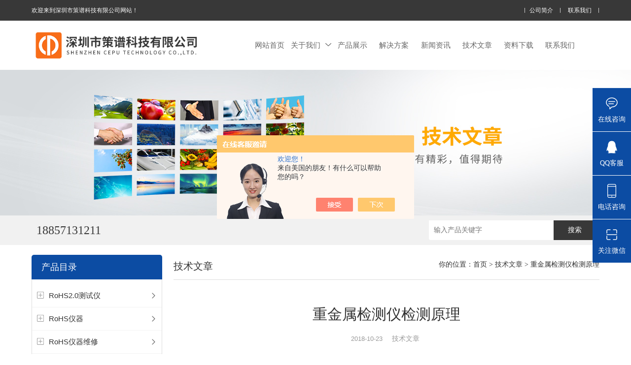

--- FILE ---
content_type: text/html; charset=utf-8
request_url: http://www.ceputech.net/cepu-Article-1665224/
body_size: 8805
content:
<!DOCTYPE html>
<html mip lang="zh-cn">
<head>
<meta charset="utf-8">
<meta http-equiv="X-UA-Compatible" content="IE=edge,chrome=1" />
<meta name="renderer" content="webkit|ie-comp|ie-stand">
<meta name="viewport" content="width=device-width,minimum-scale=1,initial-scale=1">
<title>重金属检测仪检测原理-深圳市策谱科技有限公司</title>


<link rel="stylesheet" href="/skins/313354/css/swiper.min.css">
<link href="/skins/313354/css/css.css" rel="stylesheet" />
<script type="text/javascript" src="/skins/313354/js/jquery.pack.js"></script>
<script type="text/javascript" src="/skins/313354/js/swiper.min.js"></script>
<script type="text/javascript" src="/skins/313354/js/mip.js"></script>
<script type="text/javascript" src="/skins/313354/js/mip-nav-slidedown.js"></script>
<script type="application/ld+json">
{
"@context": "https://ziyuan.baidu.com/contexts/cambrian.jsonld",
"@id": "http://www.ceputech.net/cepu-Article-1665224/",
"title": "重金属检测仪检测原理",
"pubDate": "2018-10-23T09:05:48",
"upDate": "2018-10-23T09:05:48"
    }</script>
<script language="javaScript" src="/js/JSChat.js"></script><script language="javaScript">function ChatBoxClickGXH() { DoChatBoxClickGXH('https://chat.chem17.com',310577) }</script><script>!window.jQuery && document.write('<script src="https://public.mtnets.com/Plugins/jQuery/2.2.4/jquery-2.2.4.min.js" integrity="sha384-rY/jv8mMhqDabXSo+UCggqKtdmBfd3qC2/KvyTDNQ6PcUJXaxK1tMepoQda4g5vB" crossorigin="anonymous">'+'</scr'+'ipt>');</script><script type="text/javascript" src="https://chat.chem17.com/chat/KFCenterBox/313354"></script><script type="text/javascript" src="https://chat.chem17.com/chat/KFLeftBox/313354"></script><script>
(function(){
var bp = document.createElement('script');
var curProtocol = window.location.protocol.split(':')[0];
if (curProtocol === 'https') {
bp.src = 'https://zz.bdstatic.com/linksubmit/push.js';
}
else {
bp.src = 'http://push.zhanzhang.baidu.com/push.js';
}
var s = document.getElementsByTagName("script")[0];
s.parentNode.insertBefore(bp, s);
})();
</script>
</head>

<body>

	<header class="lsqflwkm">
	<div class="grqqbzih">
    	<div class="fptbckqv">
        	<a href="/">欢迎来到深圳市策谱科技有限公司网站！</a>
        	<div class="afoydkxo">
                <a href="/aboutus.html">公司简介</a>
                <a href="/contact.html">联系我们</a>
            </div>
        </div>
    </div>
    <div class="pcxmcxjw fptbckqv">
    	<div class="topl">
    		<a class="yhrkacvk gsemhkhy toplogo" href="/"><img src="/skins/313354/images/logo.png" alt="深圳市策谱科技有限公司"></a>
            <!--<div class="yhrkacvk iydmllvh"><em><a href="/"><span> </span> </a></em><strong><a href="/"> </a></strong></div>-->
        </div>
    	<div class="mip-nav-wrapper afoydkxo topr">
            <mip-nav-slidedown data-id="bs-navbar" class="mip-element-sidebar container" data-showbrand="1">
                <nav id="bs-navbar" class="navbar-collapse collapse navbar navbar-static-top">
                    <ul class="navbar-nav navbar-right">
                       <li><a href="/">网站首页</a></li>
                        <li>
                        	<a rel="nofollow" href="/aboutus.html">关于我们<i><svg t="1761295547647" class="icon" viewBox="0 0 1024 1024" version="1.1" xmlns="http://www.w3.org/2000/svg" p-id="16016" width="200" height="200"><path d="M95.232 250.368l419.328 387.58399999 419.32800001-387.58399999c25.6-16.384 59.904-16.384 76.79999999 0 16.896 24.576 16.896 57.856 1e-8 74.24l-479.23200001 436.736c-8.192 6.656-12.288 8.704-16.896 8.192-7.68-1.02399999-7.68-1.02399999-16.896-8.192L17.92 324.608c-25.6-24.576-16.896-57.856 1e-8-74.24 25.6-16.384 59.904-16.384 77.31199999 0z" p-id="16017" fill="#666666"></path></svg></i></a>
                            <ul>
                                <li><a href="/aboutus.html">公司简介</a>
                                <li><a href="/Brand.html">合作伙伴</a>
                            </ul>
                        </li>
                        <li>
                        	<a href="/products.html">产品展示</a>
                        </li>
                        <li><a href="/solution.html" >解决方案</a></li>
                        <li><a href="/news.html" >新闻资讯</a> </li>
                        <li><a href="/article.html" >技术文章</a> </li>
                        <li><a href="/down.html" >资料下载</a> </li>
                        <li><a href="/contact.html" rel="nofollow">联系我们</a></li>
                        <li class="navbar-wise-close"><span id="navbar-wise-close-btn"></span></li>
                    </ul>
                </nav>
            </mip-nav-slidedown>
        </div>
        <div class="clear"></div>
    </div>
</header>
<div class="clear"></div>






   <!--banner begin-->
<section class="ny_banner">
    <div class="slideshow" style="background-image: url(/Skins/313354/images/ny_banner5.jpg)"></div>
</section>
<!--banner end-->


<section class="ojkvnzsw">
  <div class="fptbckqv">
    <a class="afoydkxo" href="tel://18857131211"><i  ></i><span class="pyonjvym">拨号</span><span class="kswkrgvl">18857131211</span></a>
    <div class="xjdxyipo yhrkacvk sousuo">
        <form class="form1" name="form1" method="post" action="/products.html">
             <input name="keyword" class="form_text1" type="text" value="" placeholder="输入产品关键字" maxlength="50" autocomplete="off">
             <input class="form_button1" name="submit" type="submit" value="搜索">
        </form> 
    </div>
  </div>
</section>
<div class="clear"></div>

<script src="https://www.chem17.com/mystat.aspx?u=cepu"></script>



<section class="izejgtub">
  <div class="fptbckqv">
    <div class="dbfjfboy yhrkacvk">
	  <div class="qyqsnicu iydmllvh">
        <mip-showmore maxheight='50' animatetime='.3' id="showmore01">
           <div class="bqeabfgz"><i class="iconfont icon-round_menu_fill uqjaievc"></i>产品目录</div>
          <ul>
           
            <li>
              <i onclick="showsubmenu('RoHS2.0测试仪')" class="left"><svg t="1761295775433" class="icon" viewBox="0 0 1024 1024" version="1.1" xmlns="http://www.w3.org/2000/svg" p-id="18091" width="200" height="200"><path d="M960.031235 159.921913v703.656418c0 52.974134-42.979014 95.953148-95.953148 95.953148h-703.656418c-52.974134 0-95.953148-42.979014-95.953148-95.953148v-703.656418c0-52.974134 42.979014-95.953148 95.953148-95.953148h703.656418c52.974134 0 95.953148 42.979014 95.953148 95.953148z m-831.593949-159.921913C57.771791 0 0.499756 57.272035 0.499756 127.937531v767.625183c0 70.665495 57.272035 127.937531 127.93753 127.93753h767.625183c70.665495 0 127.937531-57.272035 127.937531-127.93753v-767.625183c0-70.665495-57.272035-127.937531-127.937531-127.937531h-767.625183z" p-id="18092" fill="#999999"></path><path d="M831.593948 513.149439c-0.499756 17.391508-15.192582 31.084822-32.684041 31.084822H559.726696c-8.795705 0-15.992191 7.196486-15.992191 15.992191v239.183211c0 17.391508-13.693314 32.184285-31.084822 32.684041-18.091166 0.499756-32.883943-13.993167-32.883944-31.984382V560.226452c0-8.795705-7.196486-15.992191-15.992191-15.992191H224.590337c-17.391508 0-32.184285-13.693314-32.684041-31.084822-0.499756-18.091166 13.993167-32.883943 31.984382-32.883944h239.88287c8.795705 0 15.992191-7.196486 15.992191-15.992191V225.090093c0-17.391508 13.693314-32.184285 31.084822-32.684041 18.091166-0.499756 32.883943 13.993167 32.883944 31.984382v239.88287c0 8.795705 7.196486 15.992191 15.992191 15.992191h239.88287c17.991215 0 32.484139 14.792777 31.984382 32.883944z" p-id="18093" fill="#999999"></path></svg></i><i onclick="showsubmenu('RoHS2.0测试仪')" class="right"><svg t="1761295721162" class="icon" viewBox="0 0 1024 1024" version="1.1" xmlns="http://www.w3.org/2000/svg" p-id="16225" width="200" height="200"><path d="M334.701714 846.701714a43.885714 43.885714 0 0 0 62.025143 62.025143l365.714286-365.714286a43.885714 43.885714 0 0 0 0-62.025142l-365.714286-365.714286a43.885714 43.885714 0 0 0-62.025143 62.025143L669.257143 512l-334.628572 334.701714z" p-id="16226" fill="#666666"></path></svg></i><a  href="/cepu-ParentList-1380494/" title="RoHS2.0测试仪">RoHS2.0测试仪</a>
              <div  id="submenu_RoHS2.0测试仪"  style=" display:none;" class="dianjiml">
              <dl> 
        
<dt><a href="/cepu-SonList-1499434/" target="_blank" title="RoHS2.0光谱仪">RoHS2.0光谱仪</a></dt>
 	      
<dt><a href="/cepu-SonList-1454072/" target="_blank" title="RoHS2.0色谱仪（邻苯检测）">RoHS2.0色谱仪（邻苯检测）</a></dt>
 	      
<dt><a href="/cepu-SonList-1380496/" target="_blank" title="RoHS2.0全套仪器">RoHS2.0全套仪器</a></dt>
 	      
<dt><a href="/cepu-SonList-1454076/" target="_blank" title="卤素测试仪">卤素测试仪</a></dt>
 	      
<dt><a href="/cepu-SonList-1454806/" target="_blank" title="RoHS2.0测试仪维修">RoHS2.0测试仪维修</a></dt>
 	      	
</dl>
</div>

            </li>
            
            <li>
              <i onclick="showsubmenu('RoHS仪器')" class="left"><svg t="1761295775433" class="icon" viewBox="0 0 1024 1024" version="1.1" xmlns="http://www.w3.org/2000/svg" p-id="18091" width="200" height="200"><path d="M960.031235 159.921913v703.656418c0 52.974134-42.979014 95.953148-95.953148 95.953148h-703.656418c-52.974134 0-95.953148-42.979014-95.953148-95.953148v-703.656418c0-52.974134 42.979014-95.953148 95.953148-95.953148h703.656418c52.974134 0 95.953148 42.979014 95.953148 95.953148z m-831.593949-159.921913C57.771791 0 0.499756 57.272035 0.499756 127.937531v767.625183c0 70.665495 57.272035 127.937531 127.93753 127.93753h767.625183c70.665495 0 127.937531-57.272035 127.937531-127.93753v-767.625183c0-70.665495-57.272035-127.937531-127.937531-127.937531h-767.625183z" p-id="18092" fill="#999999"></path><path d="M831.593948 513.149439c-0.499756 17.391508-15.192582 31.084822-32.684041 31.084822H559.726696c-8.795705 0-15.992191 7.196486-15.992191 15.992191v239.183211c0 17.391508-13.693314 32.184285-31.084822 32.684041-18.091166 0.499756-32.883943-13.993167-32.883944-31.984382V560.226452c0-8.795705-7.196486-15.992191-15.992191-15.992191H224.590337c-17.391508 0-32.184285-13.693314-32.684041-31.084822-0.499756-18.091166 13.993167-32.883943 31.984382-32.883944h239.88287c8.795705 0 15.992191-7.196486 15.992191-15.992191V225.090093c0-17.391508 13.693314-32.184285 31.084822-32.684041 18.091166-0.499756 32.883943 13.993167 32.883944 31.984382v239.88287c0 8.795705 7.196486 15.992191 15.992191 15.992191h239.88287c17.991215 0 32.484139 14.792777 31.984382 32.883944z" p-id="18093" fill="#999999"></path></svg></i><i onclick="showsubmenu('RoHS仪器')" class="right"><svg t="1761295721162" class="icon" viewBox="0 0 1024 1024" version="1.1" xmlns="http://www.w3.org/2000/svg" p-id="16225" width="200" height="200"><path d="M334.701714 846.701714a43.885714 43.885714 0 0 0 62.025143 62.025143l365.714286-365.714286a43.885714 43.885714 0 0 0 0-62.025142l-365.714286-365.714286a43.885714 43.885714 0 0 0-62.025143 62.025143L669.257143 512l-334.628572 334.701714z" p-id="16226" fill="#666666"></path></svg></i><a  href="/cepu-ParentList-1523344/" title="RoHS仪器">RoHS仪器</a>
              <div  id="submenu_RoHS仪器"  style=" display:none;" class="dianjiml">
              <dl> 
        
<dt><a href="/cepu-SonList-1527501/" target="_blank" title="RoHS1.0仪器">RoHS1.0仪器</a></dt>
 	      
<dt><a href="/cepu-SonList-1527502/" target="_blank" title="RoHS2.0仪器">RoHS2.0仪器</a></dt>
 	      	
</dl>
</div>

            </li>
            
            <li>
              <i onclick="showsubmenu('RoHS仪器维修')" class="left"><svg t="1761295775433" class="icon" viewBox="0 0 1024 1024" version="1.1" xmlns="http://www.w3.org/2000/svg" p-id="18091" width="200" height="200"><path d="M960.031235 159.921913v703.656418c0 52.974134-42.979014 95.953148-95.953148 95.953148h-703.656418c-52.974134 0-95.953148-42.979014-95.953148-95.953148v-703.656418c0-52.974134 42.979014-95.953148 95.953148-95.953148h703.656418c52.974134 0 95.953148 42.979014 95.953148 95.953148z m-831.593949-159.921913C57.771791 0 0.499756 57.272035 0.499756 127.937531v767.625183c0 70.665495 57.272035 127.937531 127.93753 127.93753h767.625183c70.665495 0 127.937531-57.272035 127.937531-127.93753v-767.625183c0-70.665495-57.272035-127.937531-127.937531-127.937531h-767.625183z" p-id="18092" fill="#999999"></path><path d="M831.593948 513.149439c-0.499756 17.391508-15.192582 31.084822-32.684041 31.084822H559.726696c-8.795705 0-15.992191 7.196486-15.992191 15.992191v239.183211c0 17.391508-13.693314 32.184285-31.084822 32.684041-18.091166 0.499756-32.883943-13.993167-32.883944-31.984382V560.226452c0-8.795705-7.196486-15.992191-15.992191-15.992191H224.590337c-17.391508 0-32.184285-13.693314-32.684041-31.084822-0.499756-18.091166 13.993167-32.883943 31.984382-32.883944h239.88287c8.795705 0 15.992191-7.196486 15.992191-15.992191V225.090093c0-17.391508 13.693314-32.184285 31.084822-32.684041 18.091166-0.499756 32.883943 13.993167 32.883944 31.984382v239.88287c0 8.795705 7.196486 15.992191 15.992191 15.992191h239.88287c17.991215 0 32.484139 14.792777 31.984382 32.883944z" p-id="18093" fill="#999999"></path></svg></i><i onclick="showsubmenu('RoHS仪器维修')" class="right"><svg t="1761295721162" class="icon" viewBox="0 0 1024 1024" version="1.1" xmlns="http://www.w3.org/2000/svg" p-id="16225" width="200" height="200"><path d="M334.701714 846.701714a43.885714 43.885714 0 0 0 62.025143 62.025143l365.714286-365.714286a43.885714 43.885714 0 0 0 0-62.025142l-365.714286-365.714286a43.885714 43.885714 0 0 0-62.025143 62.025143L669.257143 512l-334.628572 334.701714z" p-id="16226" fill="#666666"></path></svg></i><a  href="/cepu-ParentList-1170502/" title="RoHS仪器维修">RoHS仪器维修</a>
              <div  id="submenu_RoHS仪器维修"  style=" display:none;" class="dianjiml">
              <dl> 
        
<dt><a href="/cepu-SonList-1393787/" target="_blank" title="X射线光管维修">X射线光管维修</a></dt>
 	      
<dt><a href="/cepu-SonList-1170508/" target="_blank" title="RoHS分析仪维修">RoHS分析仪维修</a></dt>
 	      
<dt><a href="/cepu-SonList-1172127/" target="_blank" title="RoHS分析仪卤素升级">RoHS分析仪卤素升级</a></dt>
 	      
<dt><a href="/cepu-SonList-1172089/" target="_blank" title="RoHS分析仪回收">RoHS分析仪回收</a></dt>
 	      
<dt><a href="/cepu-SonList-1172092/" target="_blank" title="RoHS分析仪校准">RoHS分析仪校准</a></dt>
 	      	
</dl>
</div>

            </li>
            
            <li>
              <i onclick="showsubmenu('硅油涂布量测厚仪')" class="left"><svg t="1761295775433" class="icon" viewBox="0 0 1024 1024" version="1.1" xmlns="http://www.w3.org/2000/svg" p-id="18091" width="200" height="200"><path d="M960.031235 159.921913v703.656418c0 52.974134-42.979014 95.953148-95.953148 95.953148h-703.656418c-52.974134 0-95.953148-42.979014-95.953148-95.953148v-703.656418c0-52.974134 42.979014-95.953148 95.953148-95.953148h703.656418c52.974134 0 95.953148 42.979014 95.953148 95.953148z m-831.593949-159.921913C57.771791 0 0.499756 57.272035 0.499756 127.937531v767.625183c0 70.665495 57.272035 127.937531 127.93753 127.93753h767.625183c70.665495 0 127.937531-57.272035 127.937531-127.93753v-767.625183c0-70.665495-57.272035-127.937531-127.937531-127.937531h-767.625183z" p-id="18092" fill="#999999"></path><path d="M831.593948 513.149439c-0.499756 17.391508-15.192582 31.084822-32.684041 31.084822H559.726696c-8.795705 0-15.992191 7.196486-15.992191 15.992191v239.183211c0 17.391508-13.693314 32.184285-31.084822 32.684041-18.091166 0.499756-32.883943-13.993167-32.883944-31.984382V560.226452c0-8.795705-7.196486-15.992191-15.992191-15.992191H224.590337c-17.391508 0-32.184285-13.693314-32.684041-31.084822-0.499756-18.091166 13.993167-32.883943 31.984382-32.883944h239.88287c8.795705 0 15.992191-7.196486 15.992191-15.992191V225.090093c0-17.391508 13.693314-32.184285 31.084822-32.684041 18.091166-0.499756 32.883943 13.993167 32.883944 31.984382v239.88287c0 8.795705 7.196486 15.992191 15.992191 15.992191h239.88287c17.991215 0 32.484139 14.792777 31.984382 32.883944z" p-id="18093" fill="#999999"></path></svg></i><i onclick="showsubmenu('硅油涂布量测厚仪')" class="right"><svg t="1761295721162" class="icon" viewBox="0 0 1024 1024" version="1.1" xmlns="http://www.w3.org/2000/svg" p-id="16225" width="200" height="200"><path d="M334.701714 846.701714a43.885714 43.885714 0 0 0 62.025143 62.025143l365.714286-365.714286a43.885714 43.885714 0 0 0 0-62.025142l-365.714286-365.714286a43.885714 43.885714 0 0 0-62.025143 62.025143L669.257143 512l-334.628572 334.701714z" p-id="16226" fill="#666666"></path></svg></i><a  href="/cepu-ParentList-2279604/" title="硅油涂布量测厚仪">硅油涂布量测厚仪</a>
              <div  id="submenu_硅油涂布量测厚仪"  style=" display:none;" class="dianjiml">
              <dl> 
        	
</dl>
</div>

            </li>
            
            <li>
              <i onclick="showsubmenu('XRF分析仪')" class="left"><svg t="1761295775433" class="icon" viewBox="0 0 1024 1024" version="1.1" xmlns="http://www.w3.org/2000/svg" p-id="18091" width="200" height="200"><path d="M960.031235 159.921913v703.656418c0 52.974134-42.979014 95.953148-95.953148 95.953148h-703.656418c-52.974134 0-95.953148-42.979014-95.953148-95.953148v-703.656418c0-52.974134 42.979014-95.953148 95.953148-95.953148h703.656418c52.974134 0 95.953148 42.979014 95.953148 95.953148z m-831.593949-159.921913C57.771791 0 0.499756 57.272035 0.499756 127.937531v767.625183c0 70.665495 57.272035 127.937531 127.93753 127.93753h767.625183c70.665495 0 127.937531-57.272035 127.937531-127.93753v-767.625183c0-70.665495-57.272035-127.937531-127.937531-127.937531h-767.625183z" p-id="18092" fill="#999999"></path><path d="M831.593948 513.149439c-0.499756 17.391508-15.192582 31.084822-32.684041 31.084822H559.726696c-8.795705 0-15.992191 7.196486-15.992191 15.992191v239.183211c0 17.391508-13.693314 32.184285-31.084822 32.684041-18.091166 0.499756-32.883943-13.993167-32.883944-31.984382V560.226452c0-8.795705-7.196486-15.992191-15.992191-15.992191H224.590337c-17.391508 0-32.184285-13.693314-32.684041-31.084822-0.499756-18.091166 13.993167-32.883943 31.984382-32.883944h239.88287c8.795705 0 15.992191-7.196486 15.992191-15.992191V225.090093c0-17.391508 13.693314-32.184285 31.084822-32.684041 18.091166-0.499756 32.883943 13.993167 32.883944 31.984382v239.88287c0 8.795705 7.196486 15.992191 15.992191 15.992191h239.88287c17.991215 0 32.484139 14.792777 31.984382 32.883944z" p-id="18093" fill="#999999"></path></svg></i><i onclick="showsubmenu('XRF分析仪')" class="right"><svg t="1761295721162" class="icon" viewBox="0 0 1024 1024" version="1.1" xmlns="http://www.w3.org/2000/svg" p-id="16225" width="200" height="200"><path d="M334.701714 846.701714a43.885714 43.885714 0 0 0 62.025143 62.025143l365.714286-365.714286a43.885714 43.885714 0 0 0 0-62.025142l-365.714286-365.714286a43.885714 43.885714 0 0 0-62.025143 62.025143L669.257143 512l-334.628572 334.701714z" p-id="16226" fill="#666666"></path></svg></i><a  href="/cepu-ParentList-1196393/" title="XRF分析仪">XRF分析仪</a>
              <div  id="submenu_XRF分析仪"  style=" display:none;" class="dianjiml">
              <dl> 
        
<dt><a href="/cepu-SonList-1393788/" target="_blank" title="XRF分析校准仪">XRF分析校准仪</a></dt>
 	      
<dt><a href="/cepu-SonList-1393785/" target="_blank" title="XRF分析仪">XRF分析仪</a></dt>
 	      
<dt><a href="/cepu-SonList-1359119/" target="_blank" title="XRF合金分析仪">XRF合金分析仪</a></dt>
 	      	
</dl>
</div>

            </li>
            
            <li>
              <i onclick="showsubmenu('直读光谱仪')" class="left"><svg t="1761295775433" class="icon" viewBox="0 0 1024 1024" version="1.1" xmlns="http://www.w3.org/2000/svg" p-id="18091" width="200" height="200"><path d="M960.031235 159.921913v703.656418c0 52.974134-42.979014 95.953148-95.953148 95.953148h-703.656418c-52.974134 0-95.953148-42.979014-95.953148-95.953148v-703.656418c0-52.974134 42.979014-95.953148 95.953148-95.953148h703.656418c52.974134 0 95.953148 42.979014 95.953148 95.953148z m-831.593949-159.921913C57.771791 0 0.499756 57.272035 0.499756 127.937531v767.625183c0 70.665495 57.272035 127.937531 127.93753 127.93753h767.625183c70.665495 0 127.937531-57.272035 127.937531-127.93753v-767.625183c0-70.665495-57.272035-127.937531-127.937531-127.937531h-767.625183z" p-id="18092" fill="#999999"></path><path d="M831.593948 513.149439c-0.499756 17.391508-15.192582 31.084822-32.684041 31.084822H559.726696c-8.795705 0-15.992191 7.196486-15.992191 15.992191v239.183211c0 17.391508-13.693314 32.184285-31.084822 32.684041-18.091166 0.499756-32.883943-13.993167-32.883944-31.984382V560.226452c0-8.795705-7.196486-15.992191-15.992191-15.992191H224.590337c-17.391508 0-32.184285-13.693314-32.684041-31.084822-0.499756-18.091166 13.993167-32.883943 31.984382-32.883944h239.88287c8.795705 0 15.992191-7.196486 15.992191-15.992191V225.090093c0-17.391508 13.693314-32.184285 31.084822-32.684041 18.091166-0.499756 32.883943 13.993167 32.883944 31.984382v239.88287c0 8.795705 7.196486 15.992191 15.992191 15.992191h239.88287c17.991215 0 32.484139 14.792777 31.984382 32.883944z" p-id="18093" fill="#999999"></path></svg></i><i onclick="showsubmenu('直读光谱仪')" class="right"><svg t="1761295721162" class="icon" viewBox="0 0 1024 1024" version="1.1" xmlns="http://www.w3.org/2000/svg" p-id="16225" width="200" height="200"><path d="M334.701714 846.701714a43.885714 43.885714 0 0 0 62.025143 62.025143l365.714286-365.714286a43.885714 43.885714 0 0 0 0-62.025142l-365.714286-365.714286a43.885714 43.885714 0 0 0-62.025143 62.025143L669.257143 512l-334.628572 334.701714z" p-id="16226" fill="#666666"></path></svg></i><a  href="/cepu-ParentList-1380492/" title="直读光谱仪">直读光谱仪</a>
              <div  id="submenu_直读光谱仪"  style=" display:none;" class="dianjiml">
              <dl> 
        
<dt><a href="/cepu-SonList-1380497/" target="_blank" title="PMT直读光谱仪">PMT直读光谱仪</a></dt>
 	      
<dt><a href="/cepu-SonList-1380493/" target="_blank" title="CCD全扫描直读光谱仪">CCD全扫描直读光谱仪</a></dt>
 	      	
</dl>
</div>

            </li>
            
            <li>
              <i onclick="showsubmenu('X荧光光谱仪')" class="left"><svg t="1761295775433" class="icon" viewBox="0 0 1024 1024" version="1.1" xmlns="http://www.w3.org/2000/svg" p-id="18091" width="200" height="200"><path d="M960.031235 159.921913v703.656418c0 52.974134-42.979014 95.953148-95.953148 95.953148h-703.656418c-52.974134 0-95.953148-42.979014-95.953148-95.953148v-703.656418c0-52.974134 42.979014-95.953148 95.953148-95.953148h703.656418c52.974134 0 95.953148 42.979014 95.953148 95.953148z m-831.593949-159.921913C57.771791 0 0.499756 57.272035 0.499756 127.937531v767.625183c0 70.665495 57.272035 127.937531 127.93753 127.93753h767.625183c70.665495 0 127.937531-57.272035 127.937531-127.93753v-767.625183c0-70.665495-57.272035-127.937531-127.937531-127.937531h-767.625183z" p-id="18092" fill="#999999"></path><path d="M831.593948 513.149439c-0.499756 17.391508-15.192582 31.084822-32.684041 31.084822H559.726696c-8.795705 0-15.992191 7.196486-15.992191 15.992191v239.183211c0 17.391508-13.693314 32.184285-31.084822 32.684041-18.091166 0.499756-32.883943-13.993167-32.883944-31.984382V560.226452c0-8.795705-7.196486-15.992191-15.992191-15.992191H224.590337c-17.391508 0-32.184285-13.693314-32.684041-31.084822-0.499756-18.091166 13.993167-32.883943 31.984382-32.883944h239.88287c8.795705 0 15.992191-7.196486 15.992191-15.992191V225.090093c0-17.391508 13.693314-32.184285 31.084822-32.684041 18.091166-0.499756 32.883943 13.993167 32.883944 31.984382v239.88287c0 8.795705 7.196486 15.992191 15.992191 15.992191h239.88287c17.991215 0 32.484139 14.792777 31.984382 32.883944z" p-id="18093" fill="#999999"></path></svg></i><i onclick="showsubmenu('X荧光光谱仪')" class="right"><svg t="1761295721162" class="icon" viewBox="0 0 1024 1024" version="1.1" xmlns="http://www.w3.org/2000/svg" p-id="16225" width="200" height="200"><path d="M334.701714 846.701714a43.885714 43.885714 0 0 0 62.025143 62.025143l365.714286-365.714286a43.885714 43.885714 0 0 0 0-62.025142l-365.714286-365.714286a43.885714 43.885714 0 0 0-62.025143 62.025143L669.257143 512l-334.628572 334.701714z" p-id="16226" fill="#666666"></path></svg></i><a  href="/cepu-ParentList-1194787/" title="X荧光光谱仪">X荧光光谱仪</a>
              <div  id="submenu_X荧光光谱仪"  style=" display:none;" class="dianjiml">
              <dl> 
        
<dt><a href="/cepu-SonList-1393782/" target="_blank" title="X荧光光谱仪">X荧光光谱仪</a></dt>
 	      
<dt><a href="/cepu-SonList-1197991/" target="_blank" title="环保检测仪">环保检测仪</a></dt>
 	      
<dt><a href="/cepu-SonList-1195686/" target="_blank" title="台式X荧光光谱仪">台式X荧光光谱仪</a></dt>
 	      
<dt><a href="/cepu-SonList-1205299/" target="_blank" title="全元素分析仪">全元素分析仪</a></dt>
 	      	
</dl>
</div>

            </li>
            
            <li>
              <i onclick="showsubmenu('RoHS检测仪')" class="left"><svg t="1761295775433" class="icon" viewBox="0 0 1024 1024" version="1.1" xmlns="http://www.w3.org/2000/svg" p-id="18091" width="200" height="200"><path d="M960.031235 159.921913v703.656418c0 52.974134-42.979014 95.953148-95.953148 95.953148h-703.656418c-52.974134 0-95.953148-42.979014-95.953148-95.953148v-703.656418c0-52.974134 42.979014-95.953148 95.953148-95.953148h703.656418c52.974134 0 95.953148 42.979014 95.953148 95.953148z m-831.593949-159.921913C57.771791 0 0.499756 57.272035 0.499756 127.937531v767.625183c0 70.665495 57.272035 127.937531 127.93753 127.93753h767.625183c70.665495 0 127.937531-57.272035 127.937531-127.93753v-767.625183c0-70.665495-57.272035-127.937531-127.937531-127.937531h-767.625183z" p-id="18092" fill="#999999"></path><path d="M831.593948 513.149439c-0.499756 17.391508-15.192582 31.084822-32.684041 31.084822H559.726696c-8.795705 0-15.992191 7.196486-15.992191 15.992191v239.183211c0 17.391508-13.693314 32.184285-31.084822 32.684041-18.091166 0.499756-32.883943-13.993167-32.883944-31.984382V560.226452c0-8.795705-7.196486-15.992191-15.992191-15.992191H224.590337c-17.391508 0-32.184285-13.693314-32.684041-31.084822-0.499756-18.091166 13.993167-32.883943 31.984382-32.883944h239.88287c8.795705 0 15.992191-7.196486 15.992191-15.992191V225.090093c0-17.391508 13.693314-32.184285 31.084822-32.684041 18.091166-0.499756 32.883943 13.993167 32.883944 31.984382v239.88287c0 8.795705 7.196486 15.992191 15.992191 15.992191h239.88287c17.991215 0 32.484139 14.792777 31.984382 32.883944z" p-id="18093" fill="#999999"></path></svg></i><i onclick="showsubmenu('RoHS检测仪')" class="right"><svg t="1761295721162" class="icon" viewBox="0 0 1024 1024" version="1.1" xmlns="http://www.w3.org/2000/svg" p-id="16225" width="200" height="200"><path d="M334.701714 846.701714a43.885714 43.885714 0 0 0 62.025143 62.025143l365.714286-365.714286a43.885714 43.885714 0 0 0 0-62.025142l-365.714286-365.714286a43.885714 43.885714 0 0 0-62.025143 62.025143L669.257143 512l-334.628572 334.701714z" p-id="16226" fill="#666666"></path></svg></i><a  href="/cepu-ParentList-1170496/" title="RoHS检测仪">RoHS检测仪</a>
              <div  id="submenu_RoHS检测仪"  style=" display:none;" class="dianjiml">
              <dl> 
        
<dt><a href="/cepu-SonList-1393786/" target="_blank" title="XRF-W7ROHS检测仪">XRF-W7ROHS检测仪</a></dt>
 	      
<dt><a href="/cepu-SonList-1170497/" target="_blank" title="台式RoHS检测仪">台式RoHS检测仪</a></dt>
 	      
<dt><a href="/cepu-SonList-1170498/" target="_blank" title="手持式RoHS检测仪">手持式RoHS检测仪</a></dt>
 	      
<dt><a href="/cepu-SonList-1170499/" target="_blank" title="RoHS六价铬检测仪">RoHS六价铬检测仪</a></dt>
 	      
<dt><a href="/cepu-SonList-1170503/" target="_blank" title="RoHS有机物检测仪">RoHS有机物检测仪</a></dt>
 	      
<dt><a href="/cepu-SonList-1170504/" target="_blank" title="卤素检测仪">卤素检测仪</a></dt>
 	      
<dt><a href="/cepu-SonList-1172140/" target="_blank" title="RoHS检测仪配件">RoHS检测仪配件</a></dt>
 	      	
</dl>
</div>

            </li>
            
            <li>
              <i onclick="showsubmenu('重金属检测仪')" class="left"><svg t="1761295775433" class="icon" viewBox="0 0 1024 1024" version="1.1" xmlns="http://www.w3.org/2000/svg" p-id="18091" width="200" height="200"><path d="M960.031235 159.921913v703.656418c0 52.974134-42.979014 95.953148-95.953148 95.953148h-703.656418c-52.974134 0-95.953148-42.979014-95.953148-95.953148v-703.656418c0-52.974134 42.979014-95.953148 95.953148-95.953148h703.656418c52.974134 0 95.953148 42.979014 95.953148 95.953148z m-831.593949-159.921913C57.771791 0 0.499756 57.272035 0.499756 127.937531v767.625183c0 70.665495 57.272035 127.937531 127.93753 127.93753h767.625183c70.665495 0 127.937531-57.272035 127.937531-127.93753v-767.625183c0-70.665495-57.272035-127.937531-127.937531-127.937531h-767.625183z" p-id="18092" fill="#999999"></path><path d="M831.593948 513.149439c-0.499756 17.391508-15.192582 31.084822-32.684041 31.084822H559.726696c-8.795705 0-15.992191 7.196486-15.992191 15.992191v239.183211c0 17.391508-13.693314 32.184285-31.084822 32.684041-18.091166 0.499756-32.883943-13.993167-32.883944-31.984382V560.226452c0-8.795705-7.196486-15.992191-15.992191-15.992191H224.590337c-17.391508 0-32.184285-13.693314-32.684041-31.084822-0.499756-18.091166 13.993167-32.883943 31.984382-32.883944h239.88287c8.795705 0 15.992191-7.196486 15.992191-15.992191V225.090093c0-17.391508 13.693314-32.184285 31.084822-32.684041 18.091166-0.499756 32.883943 13.993167 32.883944 31.984382v239.88287c0 8.795705 7.196486 15.992191 15.992191 15.992191h239.88287c17.991215 0 32.484139 14.792777 31.984382 32.883944z" p-id="18093" fill="#999999"></path></svg></i><i onclick="showsubmenu('重金属检测仪')" class="right"><svg t="1761295721162" class="icon" viewBox="0 0 1024 1024" version="1.1" xmlns="http://www.w3.org/2000/svg" p-id="16225" width="200" height="200"><path d="M334.701714 846.701714a43.885714 43.885714 0 0 0 62.025143 62.025143l365.714286-365.714286a43.885714 43.885714 0 0 0 0-62.025142l-365.714286-365.714286a43.885714 43.885714 0 0 0-62.025143 62.025143L669.257143 512l-334.628572 334.701714z" p-id="16226" fill="#666666"></path></svg></i><a  href="/cepu-ParentList-1172085/" title="重金属检测仪">重金属检测仪</a>
              <div  id="submenu_重金属检测仪"  style=" display:none;" class="dianjiml">
              <dl> 
        
<dt><a href="/cepu-SonList-1172086/" target="_blank" title="食品重金属检测仪">食品重金属检测仪</a></dt>
 	      
<dt><a href="/cepu-SonList-1172088/" target="_blank" title="玩具重金属检测仪">玩具重金属检测仪</a></dt>
 	      
<dt><a href="/cepu-SonList-1172096/" target="_blank" title="皮革重金属检测仪">皮革重金属检测仪</a></dt>
 	      
<dt><a href="/cepu-SonList-1172098/" target="_blank" title="铅检测仪">铅检测仪</a></dt>
 	      	
</dl>
</div>

            </li>
            
            <li>
              <i onclick="showsubmenu('邻苯检测仪')" class="left"><svg t="1761295775433" class="icon" viewBox="0 0 1024 1024" version="1.1" xmlns="http://www.w3.org/2000/svg" p-id="18091" width="200" height="200"><path d="M960.031235 159.921913v703.656418c0 52.974134-42.979014 95.953148-95.953148 95.953148h-703.656418c-52.974134 0-95.953148-42.979014-95.953148-95.953148v-703.656418c0-52.974134 42.979014-95.953148 95.953148-95.953148h703.656418c52.974134 0 95.953148 42.979014 95.953148 95.953148z m-831.593949-159.921913C57.771791 0 0.499756 57.272035 0.499756 127.937531v767.625183c0 70.665495 57.272035 127.937531 127.93753 127.93753h767.625183c70.665495 0 127.937531-57.272035 127.937531-127.93753v-767.625183c0-70.665495-57.272035-127.937531-127.937531-127.937531h-767.625183z" p-id="18092" fill="#999999"></path><path d="M831.593948 513.149439c-0.499756 17.391508-15.192582 31.084822-32.684041 31.084822H559.726696c-8.795705 0-15.992191 7.196486-15.992191 15.992191v239.183211c0 17.391508-13.693314 32.184285-31.084822 32.684041-18.091166 0.499756-32.883943-13.993167-32.883944-31.984382V560.226452c0-8.795705-7.196486-15.992191-15.992191-15.992191H224.590337c-17.391508 0-32.184285-13.693314-32.684041-31.084822-0.499756-18.091166 13.993167-32.883943 31.984382-32.883944h239.88287c8.795705 0 15.992191-7.196486 15.992191-15.992191V225.090093c0-17.391508 13.693314-32.184285 31.084822-32.684041 18.091166-0.499756 32.883943 13.993167 32.883944 31.984382v239.88287c0 8.795705 7.196486 15.992191 15.992191 15.992191h239.88287c17.991215 0 32.484139 14.792777 31.984382 32.883944z" p-id="18093" fill="#999999"></path></svg></i><i onclick="showsubmenu('邻苯检测仪')" class="right"><svg t="1761295721162" class="icon" viewBox="0 0 1024 1024" version="1.1" xmlns="http://www.w3.org/2000/svg" p-id="16225" width="200" height="200"><path d="M334.701714 846.701714a43.885714 43.885714 0 0 0 62.025143 62.025143l365.714286-365.714286a43.885714 43.885714 0 0 0 0-62.025142l-365.714286-365.714286a43.885714 43.885714 0 0 0-62.025143 62.025143L669.257143 512l-334.628572 334.701714z" p-id="16226" fill="#666666"></path></svg></i><a  href="/cepu-ParentList-1197994/" title="邻苯检测仪">邻苯检测仪</a>
              <div  id="submenu_邻苯检测仪"  style=" display:none;" class="dianjiml">
              <dl> 
        
<dt><a href="/cepu-SonList-1393789/" target="_blank" title="邻苯二甲酸酯检测仪">邻苯二甲酸酯检测仪</a></dt>
 	      
<dt><a href="/cepu-SonList-1359120/" target="_blank" title="邻苯二甲酸酯">邻苯二甲酸酯</a></dt>
 	      	
</dl>
</div>

            </li>
            
            <li>
              <i onclick="showsubmenu('元素分析仪')" class="left"><svg t="1761295775433" class="icon" viewBox="0 0 1024 1024" version="1.1" xmlns="http://www.w3.org/2000/svg" p-id="18091" width="200" height="200"><path d="M960.031235 159.921913v703.656418c0 52.974134-42.979014 95.953148-95.953148 95.953148h-703.656418c-52.974134 0-95.953148-42.979014-95.953148-95.953148v-703.656418c0-52.974134 42.979014-95.953148 95.953148-95.953148h703.656418c52.974134 0 95.953148 42.979014 95.953148 95.953148z m-831.593949-159.921913C57.771791 0 0.499756 57.272035 0.499756 127.937531v767.625183c0 70.665495 57.272035 127.937531 127.93753 127.93753h767.625183c70.665495 0 127.937531-57.272035 127.937531-127.93753v-767.625183c0-70.665495-57.272035-127.937531-127.937531-127.937531h-767.625183z" p-id="18092" fill="#999999"></path><path d="M831.593948 513.149439c-0.499756 17.391508-15.192582 31.084822-32.684041 31.084822H559.726696c-8.795705 0-15.992191 7.196486-15.992191 15.992191v239.183211c0 17.391508-13.693314 32.184285-31.084822 32.684041-18.091166 0.499756-32.883943-13.993167-32.883944-31.984382V560.226452c0-8.795705-7.196486-15.992191-15.992191-15.992191H224.590337c-17.391508 0-32.184285-13.693314-32.684041-31.084822-0.499756-18.091166 13.993167-32.883943 31.984382-32.883944h239.88287c8.795705 0 15.992191-7.196486 15.992191-15.992191V225.090093c0-17.391508 13.693314-32.184285 31.084822-32.684041 18.091166-0.499756 32.883943 13.993167 32.883944 31.984382v239.88287c0 8.795705 7.196486 15.992191 15.992191 15.992191h239.88287c17.991215 0 32.484139 14.792777 31.984382 32.883944z" p-id="18093" fill="#999999"></path></svg></i><i onclick="showsubmenu('元素分析仪')" class="right"><svg t="1761295721162" class="icon" viewBox="0 0 1024 1024" version="1.1" xmlns="http://www.w3.org/2000/svg" p-id="16225" width="200" height="200"><path d="M334.701714 846.701714a43.885714 43.885714 0 0 0 62.025143 62.025143l365.714286-365.714286a43.885714 43.885714 0 0 0 0-62.025142l-365.714286-365.714286a43.885714 43.885714 0 0 0-62.025143 62.025143L669.257143 512l-334.628572 334.701714z" p-id="16226" fill="#666666"></path></svg></i><a  href="/cepu-ParentList-1170500/" title="元素分析仪">元素分析仪</a>
              <div  id="submenu_元素分析仪"  style=" display:none;" class="dianjiml">
              <dl> 
        
<dt><a href="/cepu-SonList-1394029/" target="_blank" title="铜合金分析光谱仪">铜合金分析光谱仪</a></dt>
 	      
<dt><a href="/cepu-SonList-1170506/" target="_blank" title="合金分析仪">合金分析仪</a></dt>
 	      
<dt><a href="/cepu-SonList-1172095/" target="_blank" title="钢铁成分分析仪">钢铁成分分析仪</a></dt>
 	      
<dt><a href="/cepu-SonList-1172119/" target="_blank" title="贵金属检测仪">贵金属检测仪</a></dt>
 	      	
</dl>
</div>

            </li>
            
            <li>
              <i onclick="showsubmenu('镀层厚度分析仪')" class="left"><svg t="1761295775433" class="icon" viewBox="0 0 1024 1024" version="1.1" xmlns="http://www.w3.org/2000/svg" p-id="18091" width="200" height="200"><path d="M960.031235 159.921913v703.656418c0 52.974134-42.979014 95.953148-95.953148 95.953148h-703.656418c-52.974134 0-95.953148-42.979014-95.953148-95.953148v-703.656418c0-52.974134 42.979014-95.953148 95.953148-95.953148h703.656418c52.974134 0 95.953148 42.979014 95.953148 95.953148z m-831.593949-159.921913C57.771791 0 0.499756 57.272035 0.499756 127.937531v767.625183c0 70.665495 57.272035 127.937531 127.93753 127.93753h767.625183c70.665495 0 127.937531-57.272035 127.937531-127.93753v-767.625183c0-70.665495-57.272035-127.937531-127.937531-127.937531h-767.625183z" p-id="18092" fill="#999999"></path><path d="M831.593948 513.149439c-0.499756 17.391508-15.192582 31.084822-32.684041 31.084822H559.726696c-8.795705 0-15.992191 7.196486-15.992191 15.992191v239.183211c0 17.391508-13.693314 32.184285-31.084822 32.684041-18.091166 0.499756-32.883943-13.993167-32.883944-31.984382V560.226452c0-8.795705-7.196486-15.992191-15.992191-15.992191H224.590337c-17.391508 0-32.184285-13.693314-32.684041-31.084822-0.499756-18.091166 13.993167-32.883943 31.984382-32.883944h239.88287c8.795705 0 15.992191-7.196486 15.992191-15.992191V225.090093c0-17.391508 13.693314-32.184285 31.084822-32.684041 18.091166-0.499756 32.883943 13.993167 32.883944 31.984382v239.88287c0 8.795705 7.196486 15.992191 15.992191 15.992191h239.88287c17.991215 0 32.484139 14.792777 31.984382 32.883944z" p-id="18093" fill="#999999"></path></svg></i><i onclick="showsubmenu('镀层厚度分析仪')" class="right"><svg t="1761295721162" class="icon" viewBox="0 0 1024 1024" version="1.1" xmlns="http://www.w3.org/2000/svg" p-id="16225" width="200" height="200"><path d="M334.701714 846.701714a43.885714 43.885714 0 0 0 62.025143 62.025143l365.714286-365.714286a43.885714 43.885714 0 0 0 0-62.025142l-365.714286-365.714286a43.885714 43.885714 0 0 0-62.025143 62.025143L669.257143 512l-334.628572 334.701714z" p-id="16226" fill="#666666"></path></svg></i><a  href="/cepu-ParentList-1170501/" title="镀层厚度分析仪">镀层厚度分析仪</a>
              <div  id="submenu_镀层厚度分析仪"  style=" display:none;" class="dianjiml">
              <dl> 
        
<dt><a href="/cepu-SonList-1170507/" target="_blank" title="金属镀层分析仪">金属镀层分析仪</a></dt>
 	      	
</dl>
</div>

            </li>
            
          </ul>
         
        </mip-showmore>

        <div on="tap:showmore01.toggle" data-closetext="收起" class="mip-showmore-btn">展开</div>
      </div>
      <div class="clear"></div>
      
      <div class="bzlxynco kxghgpfo iydmllvh" id="tjcp">
        <mip-showmore maxheight='50' animatetime='.3' id="showmore01">
        <div class="bqeabfgz">推荐产品</div>
        <ul>
        
        
          <li>
           <div class="proimg_bk">
<a class="iqpyvwiy" href="/cepu-Products-27708915/">
 <img src="http://img63.chem17.com/gxhpic_7932174122/bc84567bfd36087e5fe31e0d3ae6b47c28e4bb9ff058c884ab0b7794159da81348c609f4a9bb623d_360_360_5.jpg" alt="RoHS测试仪EDX-A70" /><i class="iblock"></i>
</a>
</div>
<span><a href="/cepu-Products-27708915/" title="RoHS测试仪EDX-A70">RoHS测试仪EDX-A70</a></span>

 
          </li>
        
          <li>
           <div class="proimg_bk">
<a class="iqpyvwiy" href="/cepu-Products-35045935/">
 <img src="http://img62.chem17.com/gxhpic_7932174122/bc84567bfd36087ec54b3f0db81754df65a7d26ae7c512eeb6674f272e8283b7924eab26c338ebb2_360_360_5.jpg" alt="RoHS测试仪EDX-A80" /><i class="iblock"></i>
</a>
</div>
<span><a href="/cepu-Products-35045935/" title="RoHS测试仪EDX-A80">RoHS测试仪EDX-A80</a></span>

 
          </li>
        
        
        </ul>
        </mip-showmore>
      </div>
      <div class="clear"></div>
    </div>
    <div class="brjkytqj afoydkxo">
      <div class="psfchjtc iydmllvh">
        <p class="afoydkxo">你的位置：<a href='/'>首页</a> > <a href='/article.html'>技术文章</a> > 重金属检测仪检测原理</p>
        <span>技术文章</span>
      </div>
      <h1 class="ucweqnmh">重金属检测仪检测原理</h1>
      <div class="xcnuscvg iydmllvh">
		<div><i class="icon-clock"></i><time>2018-10-23</time></div>
		<div><i class="icon-folder"></i><a href="/article.html" title="技术文章">技术文章</a></div>
	  </div>
      <div class="dpmyfvop">
        <div class="vqfjnpdn degzsymg" id="c_detail_wrap">
       <span style="font-size: 14px">检测原理<br />(一)、样品经消化后，所有形态的重金属(包括砷、铅、镉、铬、汞、镍、铁、铝、锌、锰、铜等)都转化为离子型态，加入相关检测试剂后显色，在一定浓度范围内溶液颜色的深浅与重金属的含量呈比例关系，服从朗伯--比尔定律，再通过仪器进行测定得出含量值，与国家标准农产品安全质量无公害蔬菜安全要求允许*的标准进行比较，来判断蔬菜样品重金属含量 。<br />湿消化法:在食品的重金属检验中，样品前处理为食品检验的关键步骤，直接影响分析结果的精密度和准确度，选择合适的前处理方法，缩短样品的前处理时间，是在保证检验质量的同时提高检验效率的一个重要方法。湿消化法是在适量的食品样品中，加入氧化性强酸，加热破坏有机物，使待测的无机成分释放出来，形成不挥发的无机化合物，以便进行分析测定。湿法消化是应用比较广泛的一种食品样品前处理方法，该方法实用性强，几乎所有的食品都可以用该方法消化。<br />(二)、各项重金属的检测原理及采用标准<br />1、重金属砷的检测原理及采用标准<br />采用国家标准硼氢化物还原比色法，即样品经消化后，加入碘化钾-硫脲并加热，将五价砷还原为三价砷，在酸性条件下硼氢化钾将三价砷还原为负三价，形成砷化氢导入吸收液中呈黄色，经仪器检测得出砷含量。<br />2、重金属铅的检测原理及采用标准<br />采用国家标准二硫腙比色法，即样品经消化后，在弱碱性条件下，铅离子与二硫腙生成红色络合物，溶于三氯甲烷后，比色测定。<br />3、重金属铬的检测原理及采用标准<br />样品经消化后，在二价锰存在条件下，铬离子与二苯碳酰二肼反应生成紫红色络合物，络合物颜色的深浅与六价铬含量呈正比，比色测定可得出铬含量。<br />4、重金属镉的检测原理及采用标准<br />采用国家标准比色法，即样品经消化后，在碱性条件下，镉离子与6-溴苯丙噻唑偶氮萘酚生成红色络合物，溶于三氯甲烷后，比色测定。<br />5、重金属汞的检测原理及采用标准<br />采用国家标准二硫腙比色法，即样品经消化后，在酸性条件下，汞离子与二硫腙生成橙红色络合物，溶于三氯甲烷后，比色测定。<br />6、重金属镍的检测原理及采用标准<br />采用国家标准丁二酮肟比色法，即样品经消化后，在强碱性条件下，加入一种过氧化剂，镍与丁二酮肟生成红褐色络合物，络合物颜色的深浅与镍含量呈正比，比色测定可得出镍含量。<br />7、重金属铁的检测原理及采用标准<br />样品经消化后，用还原剂将铁还原成二价铁，在PH2&mdash;9的范围内，二价铁与邻啡啰啉反应生成橙红色络合物，络合物颜色的深浅与铁含量呈正比，比色测定可得出铁含量。<br />8、重金属铝的检测原理及采用标准<br />采用国家标准铬天青S比色法，样品经过消化处理后，三价铝离子在缓冲溶液介质中，与铬天青S及十六烷基溴化铵反应形成蓝色三元络合物，络合物颜色的深浅与铝含量呈正比，比色测定可得出铝含量。<br />9、重金属锌的检测原理及采用标准<br />采用国家标准二硫腙比色法，试样经消化后，在合适的PH的条件下，锌离子与二硫腙形成紫红色络合物，络合物颜色的深浅与锌含量呈正比，比色测定可得出锌含量。<br />10、重金属锰的检测原理及采用标准<br />试样经消化后，待测液中的二价锰离子在酸性条件下，用适当强度的氧化剂氧化为紫红色的高锰酸根后进行比色，比色测定可得出锰含量。<br />11、重金属铜的检测原理及采用标准</span>
       </div>
      </div>
      
      <div class="iwzrfnsw iydmllvh pro8style">
          <ul class="yhrkacvk"><li><span>上一篇：</span><a href="/cepu-Article-1674764/">重金属检测仪的检测方案</a></li></ul>
          <ul class="afoydkxo"><li><span>下一篇：</span><a href="/cepu-Article-1657378/">ROHS检测仪使用的注意事项</a></li></ul>
      </div>
      <div class="clear"></div>
      <div class="ucweqnmh"></div>
    </div>
  </div>
</section>

<div class="clear"></div>

<!--底部 开始-->
<div class="foot1">
	<div class="container">
        <ul>
            <li><a href="/">网站首页</a></li>
            <li><a href="/aboutus.html">关于我们</a></li>
            <li><a href="/products.html">产品展示</a></li>
            <li><a href="/news.html">资讯中心</a></li>
            <li><a href="/down.html">资料下载</a></li>
            <li><a href="/video.html">视频中心</a></li>
            <li><a href="/order.html">在线留言</a></li>
            <li><a href="/contact.html">联系我们</a></li>
        </ul>
        <div class="c_block">
        	<div class="lx1">
            	<p>联系我们</p>
                <span>地址：深圳市宝安区西乡街道南昌社区裕兴创谷E栋2楼</span>
                <span>传真：86-0755-27902717</span>
                <span>Email：zg05@163.com</span>
            </div>
            <div class="lx2">24小时在线客服，为您服务！<a href="tencent://Message/?Uin=35635742&amp;websiteName=www.ceputech.net=&amp;Menu=yes"  target="_blank" class="clearfix"></a></div>
            <div class="lx3"><img src="/skins/313354/images/foot_logo.png" /></div>
        </div>
    </div>
</div>
<div class="foot2">
	<div class="container">
    	<p>版权所有 &copy; 2026 深圳市策谱科技有限公司  <a href="http://beian.miit.gov.cn/" target="_blank">备案号：粤ICP备15026015号</a>  技术支持：<a href="https://www.chem17.com" target="_blank" rel="nofollow">化工仪器网</a>  <a href="https://www.chem17.com/login" target="_blank" rel="nofollow">管理登陆</a>  <a href="/sitemap.xml" target="_blank">GoogleSitemap</a><br />
		关键词：X荧光光谱仪，XRF，RoHS检测仪，RoHS2.0色谱仪,元素分析仪，合金分析仪，镀层厚度分析仪，八大重金属检测仪，邻苯二甲酸盐6p检测仪，六价铬化学检测仪，RoHS检测仪维修，RoHS分析仪旧机回收<br>
        </p>
    </div>
</div>
<!--底部 结束-->


<div class="h76px"></div>
<div class="jinni8_kefu_style">
<a href="/order.html" class="jinni8_kefu_nth jinni8_kefu_xx">
    <div class="jinni8_kefu_mipimgs"></div>
    <span>在线咨询</span>
</a>
<a class="jinni8_kefu_nth jinni8_kefu_qq" target="_blank" href="tencent://message/?uin=35635742&Site=www.ceputech.net&Menu=yes">
    <div class="jinni8_kefu_mipimgs"></div>
    <span>QQ客服</span>
   <div class="tips">QQ:35635742</div>
</a>
<a class="jinni8_kefu_nth jinni8_kefu_sj" href="tel://18002584586">
    <div class="jinni8_kefu_mipimgs"></div>
    <span>电话咨询</span>
    <div class="tips">18002584586</div>
</a>
<div class="jinni8_kefu_nth jinni8_kefu_ma">
    <div class="jinni8_kefu_mipimgs"></div>
    <span>关注微信</span>
    <div class="tips tipsxg">
     <a href="javascript:;" class="close1">关闭</a><img src="/skins/313354/images/weixin1.jpg" alt="关注微信">
    </div>
</div>
</div>
    
<script src="/skins/313354/js/all.js"></script>



 <script type='text/javascript' src='/js/VideoIfrmeReload.js?v=001'></script>
  
</html></body>

--- FILE ---
content_type: text/css
request_url: http://www.ceputech.net/skins/313354/css/css.css
body_size: 32675
content:
*{margin:0;padding:0;word-wrap:break-word;}
body{color:#333;}
body, h1, h2, h3, h4, h5, h6, hr, p, blockquote, dl, dt, dd, ul, ol, li, pre, form, fieldset, legend, button, input, textarea{ margin: 0; padding: 0;border:0;}
body,p,span,em,input, button, textarea, option{font: 14px "微软雅黑",tahoma,"宋体";-webkit-font-smoothing: antialiased;-moz-osx-font-smoothing: grayscale;padding: 0px; margin: 0px;}
a{color:#555;text-decoration:none;transition:all 0.3s;font-size:14px;font-weight:normal;}
a:hover{text-decoration:none;color:#0c4ca3;}
a img{border:none;} 
div,ul,li,p,form{padding: 0px; margin: 0px;list-style-type: none;}
em{font-style: normal;font-weight: normal;}
h1{font-size:30px;font-weight:normal;}
h2{font-size:23px;font-weight:normal;}
h3{font-weight:normal;}
.clear{clear:both;}
div,article,section{display:block;font-weight:normal;}

* {margin:0;padding:0}
body {font-size-adjust:none;-webkit-text-size-adjust:none;-moz-text-size-adjust:none;-ms-text-size-adjust:none;text-size-adjust:none;font:14px Arial,Helvetica,sans-serif;box-sizing:border-box;-webkit-box-sizing:border-box;overflow-x:hidden}
body,html {overflow-y:auto;position:relative}
body.trigger-layout,html.trigger-layout {height:100%!important}
html.mip-i-ios-width {min-width:100%;width:1px}
html.mip-i-ios-scroll,html.mip-i-ios-scroll>body[mip-ready] {-webkit-overflow-scrolling:touch;overflow-y:scroll}
body.mip-i-android-scroll,html.mip-i-android-scroll {height:auto!important;overflow-y:visible;position:static;-webkit-overflow-scrolling:auto!important}
html.mip-no-scroll,html.mip-no-scroll>body {height:100%!important;position:relative;overflow:hidden}
[on^="click:"] {cursor:pointer}
a {text-decoration:none;color:#333}
span[id^=cnzz_stat],template {display:none}
mip-i-space {display:block;opacity:0;height:0}
.mip-layout-relative {display:block;position:relative}
.mip-i-space .mip-fill-content {position:absolute;top:0;left:0;bottom:0;right:0}
.mip-layout-fixed {display:inline-block;position:relative}
.mip-layout-responsive {display:block;position:relative}
.mip-layout-intrinsic {display:inline-block;position:relative;max-width:100%}
.mip-layout-intrinsic .mip-i-space {max-width:100%;height:auto}
.mip-i-intrinsic-space {max-width:100%;display:block!important}
.mip-layout-fill {display:block;overflow:hidden!important;position:absolute;top:0;left:0;bottom:0;right:0}
.mip-layout-flex-item {display:block;position:relative;-webkit-box-flex:1;-ms-flex:1 1 auto;flex:1 1 auto}
.mip-hidden-by-media-query {display:none!important}
.mip-layout-size-defined {overflow:hidden!important}
.mip-layout-size-defined .mip-fill-content {position:absolute;top:0;left:0;bottom:0;right:0}
.mip-replaced-content {padding:0!important;border:none!important;max-width:100%;display:flex;justify-content:center;align-items:center;}
.mip-hidden {visibility:hidden;overflow:hidden}
.mip-hide,[hidden],mip-script {display:none!important}
.mip-element>[placeholder],[layout]:not(.mip-element)>[placeholder] {display:block}
.mip-element>[placeholder].hidden,.mip-element>[placeholder].mip-hidden {visibility:hidden}
.mip-layout-size-defined>[fallback],.mip-layout-size-defined>[placeholder] {position:absolute!important;top:0!important;left:0!important;right:0!important;bottom:0!important;z-index:1}
.mip-border {border:0 solid #e1e1e1}
@media (-webkit-min-device-pixel-ratio:1.5) {.mip-border {position:relative;border:none!important}
.mip-border:after {content:" ";display:block;position:absolute;top:0;right:-33.33%;bottom:-33.33%;left:0;border:0 solid #e1e1e1;-webkit-transform-origin:0 0;-ms-transform-origin:0 0;transform-origin:0 0;pointer-events:none;-webkit-transform:scale(.75);-ms-transform:scale(.75);transform:scale(.75);width:133.33%;-webkit-box-sizing:border-box;box-sizing:border-box}
}
@media (-webkit-min-device-pixel-ratio:2) {.mip-border {position:relative;border:none!important}
.mip-border:after {content:" ";display:block;position:absolute;top:0;right:-100%;bottom:-100%;left:0;border:0 solid #e1e1e1;-webkit-transform-origin:0 0;-ms-transform-origin:0 0;transform-origin:0 0;pointer-events:none;-webkit-transform:scale(.5);-ms-transform:scale(.5);transform:scale(.5);width:200%;-webkit-box-sizing:border-box;box-sizing:border-box}
}
.mip-border-top,.mip-border-top:after {border-top-width:1px}
.mip-border-right,.mip-border-right:after {border-right-width:1px}
.mip-border-bottom,.mip-border-bottom:after {border-bottom-width:1px}
.mip-border-left,.mip-border-left:after {border-left-width:1px}
.mip-border-all,.mip-border-all:after {border-width:1px}
.mip-loading-container.mip-hidden {visibility:hidden}
.mip-loader-line {position:absolute;top:0;left:0;right:0;height:1px;overflow:hidden!important;background-color:hsla(0,0%,59%,.2);display:block}
.mip-loader-moving-line {display:block;position:absolute;width:100%;height:100%!important;background-color:hsla(0,0%,59%,.65);z-index:2}
@-webkit-keyframes mip-loader-line-moving {0% {-webkit-transform:translateX(-100%);transform:translateX(-100%)}
to {-webkit-transform:translateX(100%);transform:translateX(100%)}
}
@keyframes mip-loader-line-moving {0% {-webkit-transform:translateX(-100%);transform:translateX(-100%)}
to {-webkit-transform:translateX(100%);transform:translateX(100%)}
}
.mip-loader-line.mip-active .mip-loader-moving-line {-webkit-animation:mip-loader-line-moving 4s ease infinite;animation:mip-loader-line-moving 4s ease infinite}
.mip-loader {position:absolute;display:block;height:10px;top:50%;left:50%;-webkit-transform:translateX(-50%) translateY(-50%);-ms-transform:translateX(-50%) translateY(-50%);transform:translateX(-50%) translateY(-50%);-webkit-transform-origin:50% 50%;-ms-transform-origin:50% 50%;transform-origin:50% 50%;white-space:nowrap}
.mip-loader.mip-active .mip-loader-dot {-webkit-animation:mip-loader-dots 2s infinite;animation:mip-loader-dots 2s infinite}
.mip-loader-dot {position:relative;display:inline-block;height:10px;width:10px;margin:2px;border-radius:100%;background-color:rgba(0,0,0,.3);-webkit-box-shadow:2px 2px 2px 1px rgba(0,0,0,.2);box-shadow:2px 2px 2px 1px rgba(0,0,0,.2);will-change:transform}
.mip-loader .mip-loader-dot:first-child {-webkit-animation-delay:0s;animation-delay:0s}
.mip-loader .mip-loader-dot:nth-child(2) {-webkit-animation-delay:.1s;animation-delay:.1s}
.mip-loader .mip-loader-dot:nth-child(3) {-webkit-animation-delay:.2s;animation-delay:.2s}
@-webkit-keyframes mip-loader-dots {0%,to {-webkit-transform:scale(.7);transform:scale(.7);background-color:rgba(0,0,0,.3)}
50% {-webkit-transform:scale(.8);transform:scale(.8);background-color:rgba(0,0,0,.5)}
}
@keyframes mip-loader-dots {0%,to {-webkit-transform:scale(.7);transform:scale(.7);background-color:rgba(0,0,0,.3)}
50% {-webkit-transform:scale(.8);transform:scale(.8);background-color:rgba(0,0,0,.5)}
}
.mip-text {display:block;padding:10px 0;font-size:16px;word-wrap:break-word;word-break:break-word}
.mip-html,.mip-text {line-height:26px;color:#333;text-align:justify}
.mip-html {font-size:14px}
.mip-html h3 {margin:0;padding:15px 0;line-height:20px;font-size:15px}
.mip-html ol,.mip-html ul {padding:10px 0 10px 20px}
.mip-html blockquote {margin:20px 0;padding-left:8px;border-left:4px solid #e9e9e9}
.mip-html p {padding:10px 0;word-break:break-word;word-wrap:break-word}
mip-fixed {position:fixed!important;-webkit-transform:translateZ(0);transform:translateZ(0)}
mip-fixed[data-slide] {-webkit-transition:-webkit-transform .5s;transition:-webkit-transform .5s;transition:transform .5s;transition:transform .5s,-webkit-transform .5s}
mip-fixed[data-slide].mip-fixed-hide-top {-webkit-transform:translate3d(0,-200%,0);transform:translate3d(0,-200%,0)}
mip-fixed[data-slide].mip-fixed-hide-bottom {-webkit-transform:translate3d(0,200%,0);transform:translate3d(0,200%,0)}
mip-fixed[type=top] {top:0}
mip-fixed[type=bottom] {bottom:0}
mip-fixed[type=left] {left:0}
mip-fixed[type=right] {right:0}
mip-fixed[type=bottom],mip-fixed[type=top] {width:100%;overflow:hidden;left:0;right:0}
mip-fixed[type=left],mip-fixed[type=right] {overflow:hidden}
.mip-img {background:#fff}
.mip-img img.mip-fill-content {opacity:0;-webkit-transition:opacity .3s linear;transition:opacity .3s linear}
.mip-img.mip-img-loaded {background:transparent}
.mip-img.mip-img-loaded:before {content:none;display:none}
.mip-img.mip-img-loaded img.mip-fill-content {opacity:1}
.mip-img-container {margin:16px auto;font-size:0}
.mip-img-subtitle {padding-top:10px;color:#999;font-size:13px;line-height:15px;max-width:100%;overflow:hidden;white-space:nowrap;text-overflow:ellipsis;text-align:center}
.mip-img-box {width:100%;height:100%;position:fixed;left:0;top:0;background:#000;z-index:10}
.mip-img-box .box-line {position:relative;width:100%;height:10000px;top:20%;overflow:hidden}
.mip-img-box .box-container {height:100%;width:10000px;position:absolute;top:0;left:0}
.mip-img-box .box-item {float:left}
.mip-img-box .box-item img {position:absolute;top:0;left:0}
.mip-img-box .box-img-wrap {position:relative;height:10240px}
.mip-img-box .mip-box-page {color:#fff;height:30px;width:30px;line-height:30px;text-align:center;position:absolute;z-index:10;bottom:100px;left:20px;font-size:28px;opacity:.75}
.mip-img-popUp-wrapper {display:none;position:fixed;left:0;top:0;width:100%;height:100%;z-index:20222;overflow:auto}
.mip-img-popUp-wrapper img {position:absolute}
.mip-img-popUp-bg {height:100%;opacity:0;background:#000}
mip-img {display:block;width:100%;font-size:0}
mip-img.mip-img-loading img {position:absolute;top:0;height:auto}
mip-carousel a {-webkit-tap-highlight-color:transparent}
.mip-carousel-wrapper div {clear:none}
.mip-carousle-subtitle {position:absolute;bottom:0;left:0;right:0;z-index:25;color:#fff;line-height:30px;padding-left:10px}
.mip-carousel-indicator {position:absolute;z-index:22;width:30px;height:30px;bottom:0;right:0;left:0;text-align:right;margin:auto;width:100%}
.mip-carousel-indicator>span {display:inline-block;width:6px;height:6px;background-color:#fff;border-radius:50%;margin:12px 6px 12px 0}
.mip-carousel-container {position:absolute;top:0;left:0;width:100%;height:100%;overflow:hidden}
.mip-carousel-wrapper {position:relative;top:0;left:0;width:100%;height:100%}
.mip-carousel-slideBox {width:100%;height:100%;float:left;position:relative}
span.mip-carousel-current-indicator {background-color:red}
.mip-carousel-containeractive {z-index:2}
.mip-carousel-indicatorbox {position:absolute;bottom:3px;right:10px;color:#fff}
.mip-carousel-indicatornow {font-size:20px}
.mip-carousel-nextBtn,.mip-carousel-preBtn {position:absolute;top:0;bottom:0;width:10%;z-index:10;background-size:32px 32px;background-repeat:no-repeat;-webkit-user-select:none;-moz-user-select:none;-ms-user-select:none;user-select:none}
.mip-carousel-nextBtn {right:0;background-position:100% 45%;background-image:url([data-uri])}
.mip-carousel-preBtn {left:0;background-position:0 45%;background-image:url([data-uri])}
.mip-carousel-indicator-wrapper {text-align:center}
.mip-carousel-indicatorDot {display:inline-block;position:relative}
.mip-carousel-indicatorDot .mip-carousel-indecator-item {float:left;width:6px;height:6px;border-radius:50%;background-color:#e1e1e1;margin-right:7px}
.mip-carousel-indicatorDot .mip-carousel-activeitem {background-color:#999}
mip-video {background:#000}
mip-video .mip-video-playbtn {display:inline-block;width:60px;height:60px;border:4px solid #fff;border-radius:100%;position:absolute;left:50%;top:50%;margin-left:-32px;margin-top:-32px;background-color:rgba(0,0,0,.3);-webkit-tap-highlight-color:rbga(0,0,0,.3);tap-highlight-color:rbga(0,0,0,.3)}
mip-video .mip-video-playbtn:before {content:"";position:absolute;width:1px;height:1px;border-style:solid;border-width:16px 0 16px 26px;border-color:transparent transparent transparent #fff;left:20px;top:14px}
mip-video .mip-video-error {display:inline-block;width:60px;height:60px;border-radius:100%;position:absolute;left:50%;top:50%;margin-left:-30px;margin-top:-30px;background-color:hsla(0,0%,100%,.6);-webkit-tap-highlight-color:rbga(255,255,255,.6)}
mip-video .mip-video-error:after,mip-video .mip-video-error:before {position:absolute;top:5px;left:26px;content:" ";height:50px;width:8px;background-color:#333}
mip-video .mip-video-error:before {-webkit-transform:rotate(-45deg);-ms-transform:rotate(-45deg);transform:rotate(-45deg)}
mip-video .mip-video-error:after {-webkit-transform:rotate(45deg);-ms-transform:rotate(45deg);transform:rotate(45deg)}
mip-video .mip-video-poster {min-height:150px;background:#333}
mip-iframe {display:block;position:relative;overflow:hidden}
mip-iframe iframe {display:block;width:100px;min-width:100%;height:100%;position:absolute;left:0;top:0}
@media (max-width:768px) {body:before {display:block;content:"";position:fixed;top:0;left:0;right:0;bottom:0;background:#fff;z-index:99999}
}
.mip-page-loading-wrapper:after,body:after {content:"";background:url([data-uri]);background-size:100% 100%;width:34px;height:34px;position:fixed;top:50%;left:50%;margin:-17px 0 0 -17px;z-index:100000;-webkit-animation:loading-rotate 1s linear infinite;animation:loading-rotate 1s linear infinite}
body:after {display:none}
@-webkit-keyframes loading-rotate {0% {-webkit-transform:rotate(0deg);transform:rotate(0deg)}
to {-webkit-transform:rotate(1turn);transform:rotate(1turn)}
}
@keyframes loading-rotate {0% {-webkit-transform:rotate(0deg);transform:rotate(0deg)}
to {-webkit-transform:rotate(1turn);transform:rotate(1turn)}
}
.mip-page-loading-wrapper.only-header:after,body.mip-fixedlayer:after,body.mip-fixedlayer:before,body[mip-ready]:after,body[mip-ready]:before {display:none}
body.with-header {padding-top:44px}
.mip-page__iframe {opacity:0;position:absolute;border:0;width:1px;min-width:100%;z-index:10000;overflow-y:scroll;overflow-x:hidden}
.mip-page-loading-wrapper,.mip-page__iframe {left:0;top:0;right:0;bottom:0;height:100%;background:#fff;display:none}
.mip-page-loading-wrapper {width:100%;z-index:20001!important}
.mip-page-loading-wrapper.only-header {height:44px}
.mip-page-loading-wrapper.transition-without-header {top:44px}
.mip-page-loading-wrapper,.mip-page__iframe {-webkit-transform:translateZ(0);transform:translateZ(0)}
.mip-page-loading-wrapper.slide-enter,.mip-page-loading-wrapper.slide-leave-to,.mip-page__iframe.slide-enter,.mip-page__iframe.slide-leave-to {-webkit-transform:translate3d(100%,0,0);transform:translate3d(100%,0,0)}
.mip-page-loading-wrapper.slide-enter-active,.mip-page-loading-wrapper.slide-leave-active,.mip-page__iframe.slide-enter-active,.mip-page__iframe.slide-leave-active {-webkit-transition:-webkit-transform .35s ease;transition:-webkit-transform .35s ease;transition:transform .35s ease;transition:transform .35s ease,-webkit-transform .35s ease}
.mip-page-loading-wrapper.slide-enter-to,.mip-page-loading-wrapper.slide-leave,.mip-page__iframe.slide-enter-to,.mip-page__iframe.slide-leave {-webkit-transform:translateZ(0);transform:translateZ(0)}
.mip-page-fade-header-wrapper {top:0;left:0;right:92px;height:44px;background:#fff;z-index:20001!important;display:none}
.mip-page-fade-header-wrapper.fade-enter {opacity:0}
.mip-page-fade-header-wrapper.fade-enter-active {-webkit-transition:opacity .35s ease;transition:opacity .35s ease}
.mip-page-fade-header-wrapper.fade-enter-to {opacity:1}
.mip-page-fade-header-wrapper .mip-shell-header {padding-left:92px;padding-right:0}
mip-shell * {display:none}
.mip-shell-header-wrapper {z-index:20000!important;height:44px}
.mip-shell-header {display:-webkit-box;display:-ms-flexbox;display:flex;-webkit-box-align:center;-ms-flex-align:center;align-items:center;z-index:20000;height:44px;line-height:44px;font-size:18px;background:#fff;padding:0 6px;-webkit-transform:translateZ(0);transform:translateZ(0)}
.mip-shell-header.transition {-webkit-transition:-webkit-transform .35s ease;transition:-webkit-transform .35s ease;transition:transform .35s ease;transition:transform .35s ease,-webkit-transform .35s ease}
.mip-shell-header.slide-up {-webkit-transform:translate3d(0,-44px,0);transform:translate3d(0,-44px,0)}
.mip-shell-header [mip-header-btn] {height:30px;width:30px}
.mip-shell-header .back-button,.mip-shell-header [mip-header-btn] {display:-webkit-box;display:-ms-flexbox;display:flex;-webkit-box-pack:center;-ms-flex-pack:center;justify-content:center;-webkit-box-align:center;-ms-flex-align:center;align-items:center}
.mip-shell-header .back-button {position:absolute;top:0;left:0;width:44px;height:44px}
.mip-shell-header .back-button>svg {width:14px;height:14px}
.mip-shell-header .mip-shell-header-logo-title {margin:0 auto;opacity:1;-webkit-transition:opacity .35s ease;transition:opacity .35s ease}
.mip-shell-header .mip-shell-header-logo-title.fade-out {opacity:0}
.mip-shell-header .mip-shell-header-logo-title .mip-shell-header-logo,.mip-shell-header .mip-shell-header-logo-title .mip-shell-header-title {float:left}
.mip-shell-header .mip-shell-header-logo-title .mip-shell-header-logo {height:32px;width:32px;margin:5px 8px 0 0;border:1px solid #e1e1e1;border-radius:50%}
.mip-shell-header .mip-shell-header-logo-title .mip-shell-header-title {text-overflow:ellipsis;white-space:nowrap;overflow:hidden;max-width:212px}
@media screen and (max-width:375px) {.mip-shell-header .mip-shell-header-logo-title .mip-shell-header-title {max-width:172px}
}
@media screen and (max-width:320px) {.mip-shell-header .mip-shell-header-logo-title .mip-shell-header-title {max-width:92px}
}
.mip-shell-header .mip-shell-header-button-group {width:87px;border:1px solid #e6e6e6;border-radius:15px;position:absolute;top:6px;right:3px;overflow:hidden;-ms-flex-pack:distribute;justify-content:space-around}
.mip-shell-header .mip-shell-header-button-group,.mip-shell-header .mip-shell-header-button-group .button {height:30px;display:-webkit-box;display:-ms-flexbox;display:flex;-webkit-box-align:center;-ms-flex-align:center;align-items:center}
.mip-shell-header .mip-shell-header-button-group .button {-webkit-box-pack:center;-ms-flex-pack:center;justify-content:center;width:40px;position:relative}
.mip-shell-header .mip-shell-header-button-group .button>svg {width:16px;height:16px}
.mip-shell-header .mip-shell-header-button-group .button.more {left:3px}
.mip-shell-header .mip-shell-header-button-group .button.close {left:-3px}
.mip-shell-header .mip-shell-header-button-group .split {width:1px;height:10px;background:#e6e6e6}
.mip-shell-header .mip-shell-header-button-group-standalone {position:absolute;top:7px;right:0;height:30px;width:40px}
.mip-shell-header .mip-shell-header-button-group-standalone svg {width:16px;height:16px}
.mip-shell-more-button-mask {top:0;bottom:0;left:0;right:0;background:rgba(0,0,0,.5);display:none;z-index:20001!important}
.mip-shell-more-button-wrapper {bottom:0;left:0;right:0;background:#fff;z-index:20002!important;display:none}
.mip-shell-more-button-wrapper.slide-enter,.mip-shell-more-button-wrapper.slide-leave-to {-webkit-transform:translateY(100%);-ms-transform:translateY(100%);transform:translateY(100%)}
.mip-shell-more-button-wrapper.slide-enter-active,.mip-shell-more-button-wrapper.slide-leave-active {-webkit-transition:all .35s ease;transition:all .35s ease}
.mip-shell-more-button-wrapper.slide-enter-to,.mip-shell-more-button-wrapper.slide-leave {-webkit-transform:translateY(0);-ms-transform:translateY(0);transform:translateY(0)}
.mip-shell-more-button-wrapper .mip-shell-button {height:48px;line-height:48px;text-align:center;border:0 solid #e1e1e1;border-bottom-width:1px}
@media (-webkit-min-device-pixel-ratio:1.5) {.mip-shell-more-button-wrapper .mip-shell-button {position:relative;border:none!important}
.mip-shell-more-button-wrapper .mip-shell-button:after {content:" ";display:block;position:absolute;top:0;right:-33.33%;bottom:-33.33%;left:0;border:0 solid #e1e1e1;-webkit-transform-origin:0 0;-ms-transform-origin:0 0;transform-origin:0 0;pointer-events:none;-webkit-transform:scale(.75);-ms-transform:scale(.75);transform:scale(.75);width:133.33%;-webkit-box-sizing:border-box;box-sizing:border-box}
}
@media (-webkit-min-device-pixel-ratio:2) {.mip-shell-more-button-wrapper .mip-shell-button {position:relative;border:none!important}
.mip-shell-more-button-wrapper .mip-shell-button:after {content:" ";display:block;position:absolute;top:0;right:-100%;bottom:-100%;left:0;border:0 solid #e1e1e1;-webkit-transform-origin:0 0;-ms-transform-origin:0 0;transform-origin:0 0;pointer-events:none;-webkit-transform:scale(.5);-ms-transform:scale(.5);transform:scale(.5);width:200%;-webkit-box-sizing:border-box;box-sizing:border-box}
}
.mip-shell-more-button-wrapper .mip-shell-button:after {border-bottom-width:1px}
.mip-shell-more-button-wrapper .mip-shell-button a {display:block;width:100%;height:100%}
.mip-shell-more-button-wrapper .mip-shell-button:last-of-type,.mip-shell-more-button-wrapper .mip-shell-button:last-of-type:after {border-color:transparent}
.mip-shell-header-mask {top:0;right:0;left:0;height:44px;background:rgba(0,0,0,.5);display:none;z-index:20001!important}
.mip-shell-header-mask.black {background:#000}
.mip-shell-header-mask.fade-enter,.mip-shell-header-mask.fade-leave-to,.mip-shell-more-button-mask.fade-enter,.mip-shell-more-button-mask.fade-leave-to {opacity:0}
.mip-shell-header-mask.fade-enter-active,.mip-shell-header-mask.fade-leave-active,.mip-shell-more-button-mask.fade-enter-active,.mip-shell-more-button-mask.fade-leave-active {-webkit-transition:all .35s ease;transition:all .35s ease}
.mip-shell-header-mask.fade-enter-to,.mip-shell-header-mask.fade-leave,.mip-shell-more-button-mask.fade-enter-to,.mip-shell-more-button-mask.fade-leave {opacity:1}
.hack-for-android-scroll-mask {display:none;position:fixed;top:0;left:0;bottom:0;right:0;pointer-events:none}
.mip-layout-container,.mip-layout-fixed-height {display:block;position:relative;}


@font-face {font-family:'icomoon';src:url('../fonts/icomoon.eot?4pnk74');src:url('../fonts/icomoon.eot?4pnk74#iefix') format('embedded-opentype'),url('../fonts/icomoon.ttf?4pnk74') format('truetype'),url('../fonts/icomoon.woff?4pnk74') format('woff'),url('../fonts/icomoon.svg?4pnk74#icomoon') format('svg');font-weight:normal;font-style:normal;}
i {/* use !important to prevent issues with browser extensions that change fonts */  font-family:'icomoon' !important;speak:none;font-style:normal;font-weight:normal;font-variant:normal;text-transform:none;line-height:1;/* Better Font Rendering =========== */  -webkit-font-smoothing:antialiased;-moz-osx-font-smoothing:grayscale;}
.icon-activity:before {content:"\e900";}
.icon-airplay:before {content:"\e901";}
.icon-alert-circle:before {content:"\e902";}
.icon-alert-octagon:before {content:"\e903";}
.icon-alert-triangle:before {content:"\e904";}
.icon-align-center:before {content:"\e905";}
.icon-align-justify:before {content:"\e906";}
.icon-align-left:before {content:"\e907";}
.icon-align-right:before {content:"\e908";}
.icon-anchor:before {content:"\e909";}
.icon-aperture:before {content:"\e90a";}
.icon-arrow-down:before {content:"\e90b";}
.icon-arrow-left:before {content:"\e90c";}
.icon-arrow-right:before {content:"\e90d";}
.icon-arrow-up:before {content:"\e90e";}
.icon-at-sign:before {content:"\e90f";}
.icon-award:before {content:"\e910";}
.icon-bar-chart-2:before {content:"\e911";}
.icon-bar-chart:before {content:"\e912";}
.icon-battery:before {content:"\e913";}
.icon-bell-off:before {content:"\e914";}
.icon-bell:before {content:"\e915";}
.icon-bluetooth:before {content:"\e916";}
.icon-book:before {content:"\e917";}
.icon-bookmark:before {content:"\e918";}
.icon-box:before {content:"\e919";}
.icon-briefcase:before {content:"\e91a";}
.icon-camera-off:before {content:"\e91b";}
.icon-camera:before {content:"\e91c";}
.icon-check-circle:before {content:"\e91d";}
.icon-check-square:before {content:"\e91e";}
.icon-check:before {content:"\e91f";}
.icon-chevron-down:before {content:"\e920";}
.icon-chevron-left:before {content:"\e921";}
.icon-chevron-right:before {content:"\e922";}
.icon-chevron-up:before {content:"\e923";}
.icon-chrome:before {content:"\e924";}
.icon-circle:before {content:"\e925";}
.icon-clipboard:before {content:"\e926";}
.icon-clock:before {content:"\e927";}
.icon-cloud-off:before {content:"\e928";}
.icon-cloud:before {content:"\e929";}
.icon-cog:before {content:"\e92a";}
.icon-command:before {content:"\e92b";}
.icon-comment-circle:before {content:"\e92c";}
.icon-comment-square:before {content:"\e92d";}
.icon-cpu:before {content:"\e92e";}
.icon-crosshair:before {content:"\e92f";}
.icon-delete:before {content:"\e930";}
.icon-disc:before {content:"\e931";}
.icon-download-cloud:before {content:"\e932";}
.icon-download:before {content:"\e933";}
.icon-droplet:before {content:"\e934";}
.icon-edit:before {content:"\e935";}
.icon-external-link:before {content:"\e936";}
.icon-eye-off:before {content:"\e937";}
.icon-eye:before {content:"\e938";}
.icon-facebook:before {content:"\e939";}
.icon-fast-forward:before {content:"\e93a";}
.icon-feather:before {content:"\e93b";}
.icon-file:before {content:"\e93c";}
.icon-filter:before {content:"\e93d";}
.icon-flag:before {content:"\e93e";}
.icon-folder:before {content:"\e93f";}
.icon-globe:before {content:"\e940";}
.icon-grid:before {content:"\e941";}
.icon-hash:before {content:"\e942";}
.icon-headphones:before {content:"\e943";}
.icon-heart:before {content:"\e944";}
.icon-home:before {content:"\e945";}
.icon-image:before {content:"\e946";}
.icon-inbox:before {content:"\e947";}
.icon-info:before {content:"\e948";}
.icon-instagram:before {content:"\e949";}
.icon-layers:before {content:"\e94a";}
.icon-layout:before {content:"\e94b";}
.icon-life-buoy:before {content:"\e94c";}
.icon-loader:before {content:"\e94d";}
.icon-location:before {content:"\e94e";}
.icon-lock:before {content:"\e94f";}
.icon-mail:before {content:"\e950";}
.icon-map-pin:before {content:"\e951";}
.icon-map:before {content:"\e952";}
.icon-maximize-2:before {content:"\e953";}
.icon-maximize:before {content:"\e954";}
.icon-menu:before {content:"\e955";}
.icon-mic-off:before {content:"\e956";}
.icon-mic:before {content:"\e957";}
.icon-minimize-2:before {content:"\e958";}
.icon-minimize:before {content:"\e959";}
.icon-minus-circle:before {content:"\e95a";}
.icon-minus-square:before {content:"\e95b";}
.icon-minus:before {content:"\e95c";}
.icon-monitor:before {content:"\e95d";}
.icon-moon:before {content:"\e95e";}
.icon-more-horizontal:before {content:"\e95f";}
.icon-more-vertical:before {content:"\e960";}
.icon-move:before {content:"\e961";}
.icon-music:before {content:"\e962";}
.icon-octagon:before {content:"\e963";}
.icon-pause:before {content:"\e964";}
.icon-phone-call:before {content:"\e965";}
.icon-phone-forwarded:before {content:"\e966";}
.icon-phone-incoming:before {content:"\e967";}
.icon-phone-missed:before {content:"\e968";}
.icon-phone-off:before {content:"\e969";}
.icon-phone-outgoing:before {content:"\e96a";}
.icon-phone:before {content:"\e96b";}
.icon-pie-chart:before {content:"\e96c";}
.icon-play:before {content:"\e96d";}
.icon-plus-circle:before {content:"\e96e";}
.icon-plus-square:before {content:"\e96f";}
.icon-plus:before {content:"\e970";}
.icon-pocket:before {content:"\e971";}
.icon-power:before {content:"\e972";}
.icon-printer:before {content:"\e973";}
.icon-radio:before {content:"\e974";}
.icon-refresh-ccw:before {content:"\e975";}
.icon-refresh-cw:before {content:"\e976";}
.icon-rewind:before {content:"\e977";}
.icon-rotate-ccw:before {content:"\e978";}
.icon-rotate-cw:before {content:"\e979";}
.icon-scissors:before {content:"\e97a";}
.icon-search:before {content:"\e97b";}
.icon-share:before {content:"\e97c";}
.icon-shuffle:before {content:"\e97d";}
.icon-skip-back:before {content:"\e97e";}
.icon-skip-forward:before {content:"\e97f";}
.icon-slash:before {content:"\e980";}
.icon-square:before {content:"\e981";}
.icon-star:before {content:"\e982";}
.icon-sun:before {content:"\e983";}
.icon-sunrise:before {content:"\e984";}
.icon-sunset:before {content:"\e985";}
.icon-tag:before {content:"\e986";}
.icon-target:before {content:"\e987";}
.icon-thermometer:before {content:"\e988";}
.icon-thumbs-down:before {content:"\e989";}
.icon-thumbs-up:before {content:"\e98a";}
.icon-toggle-left:before {content:"\e98b";}
.icon-toggle-right:before {content:"\e98c";}
.icon-trash-2:before {content:"\e98d";}
.icon-trash:before {content:"\e98e";}
.icon-triangle:before {content:"\e98f";}
.icon-twitter:before {content:"\e990";}
.icon-umbrella:before {content:"\e991";}
.icon-unlock:before {content:"\e992";}
.icon-upload-cloud:before {content:"\e993";}
.icon-upload:before {content:"\e994";}
.icon-user-minus:before {content:"\e995";}
.icon-user-plus:before {content:"\e996";}
.icon-user:before {content:"\e997";}
.icon-video-off:before {content:"\e998";}
.icon-video:before {content:"\e999";}
.icon-watch:before {content:"\e99a";}
.icon-wifi:before {content:"\e99b";}
.icon-wind:before {content:"\e99c";}
.icon-x-circle:before {content:"\e99d";}
.icon-x-square:before {content:"\e99e";}
.icon-x:before {content:"\e99f";}
.icon-zap:before {content:"\e9a0";}
.icon-zoom-in:before {content:"\e9a1";}
.icon-zoom-out:before {content:"\e9a2";}

.zjbbpnoz{width:100%;}
.fptbckqv{width:84%;margin:0px auto;}
.yhrkacvk{float:left;}
.afoydkxo{float:right;}
.dbfjfboy{width:23%;}
.brjkytqj{width:75%;}
.nstwciuo{margin-top:10px;}
.iydmllvh{margin-top:20px;}
.degzsymg{margin-top:30px;}
.degzsymg ul li .proimg_bk{width:100%; height:172px;position:relative;vertical-align:middle; border: #f1f1f1 1px solid !important;}
.degzsymg ul li .proimg_bk a{ display: block;text-align:center;
    width: 100%;
    height: 100%;overflow:hidden;}
.degzsymg ul li .proimg_bk a .iblock {display:inline-block;height:100%;width:0;vertical-align:middle}
.degzsymg ul li .proimg_bk img{vertical-align:middle;max-width:94%;max-height:90%;}
.ucweqnmh{margin-top:50px;}
.zmtsaxqb{margin-top:50px;}

.mcpkpxqj a{background-color:#383838;color:#fff;display:inline-block;padding: 0 20px;height:40px;line-height: 40px;font-size: 15px;font-family:Arial, Helvetica, sans-serif;}
.mcpkpxqj a:hover{box-shadow:0 0 10px #f1f1f1;background-color:#0c4ca3;color:#fff;}

.bqeabfgz{height:50px;line-height: 50px;background-color: #0c4ca3;color: #fff;text-align: left;font-size: 18px;padding-left: 20px;border-radius: 5px 5px 0 0;}
.kxghgpfo .proimg_bk a{ display: block;text-align:center; width: 100%;height: 100%;overflow:hidden;}
.kxghgpfo .proimg_bk a img{vertical-align:middle;max-width:94%;max-height:90%;}
.kxghgpfo .proimg_bk a .iblock {display:inline-block;height:100%;width:0;vertical-align:middle}
.cganli{ max-width:90%; max-height:240px;}


.kxghgpfo{}
.kxghgpfo li{opacity:1;float:left;}
.kxghgpfo li a.iqpyvwiy img{transition:all 1s;}
.kxghgpfo li a.iqpyvwiy{height:145px;}
.kxghgpfo li:hover{opacity:0.9;}
.kxghgpfo li:hover img{transform:scale(1);transition:all 2s;}
.kxghgpfo li span{font-size:15px;background-color: #f1f1f1; display:block;}
.kxghgpfo li span a{display:block;text-align:center;overflow:hidden;height:50px;line-height:50px;}

.npxsqrhw{}
.npxsqrhw li{height:36px;line-height:36px;white-space: nowrap;overflow: hidden;text-overflow: ellipsis;}
.npxsqrhw li time{float:right;}
.nobor{border-radius:0;}

.umzliwxa{}
.umzliwxa li{padding:20px 0 36px 0;border-bottom:#f1f1f1 1px solid;position:relative;width:800px}
.umzliwxa li h3{line-height:50px;height:50px;overflow:hidden;}
.umzliwxa li h3 a{color:#000;}
.umzliwxa li h3 a:hover{color:#383838;}
.umzliwxa li:before{content:"";position:absolute;width:0%;left:0;bottom:-1px;height:1px;background-color:#383838;transition:all 2s;}
.umzliwxa li:after{content:"";position:absolute;width:0%;right:0;bottom:-1px;height:1px;background-color:#383838;transition:all 2s;}
.umzliwxa li:nth-child(odd):hover:before{width:50%;}
.umzliwxa li:nth-child(even):hover:after{width:50%;}
.umzliwxa li .xcnuscvg div{display:inline-block;font-size:13px;color:#999;margin:0 10px 0 0;}
.umzliwxa li .xcnuscvg div i{padding-right:5px;}
.umzliwxa li .xcnuscvg div a{color:#999;}
.umzliwxa li .neinnexf{color:#999;}
.umzliwxa li .lmcknwws a{background-color: #383838;display: inline-block;padding: 0 20px;margin:0 8px 0 0;height: 36px;line-height: 36px;color: #fff;position:relative;}
.umzliwxa li .lmcknwws a:/before{content: "";position: absolute;width: 80%;left: 10%;bottom: 0;height: 100%;background-color: #383838;box-shadow: 0 5px 5px #E2E2E2;z-index: -1;}
.umzliwxa li .lmcknwws a:hover{background-color:#004B7B;}
.umzliwxa li .lmcknwws a:hover:before{content: "";position: absolute;width: 80%;left: 10%;bottom: 0;height: 100%;background-color: #383838;box-shadow: 0 5px 5px #E2E2E2;z-index: -1;}


.dpmyfvop{}
.dpmyfvop li{padding:20px 0 25px 0;border-bottom:#f1f1f1 1px solid;position:relative;width: 100%;height: 174px;}
.dpmyfvop li .viojuz{width:282px;height:175px;display:flex;justify-content:center;align-items:center; float:left;}
.dpmyfvop li a[target="_self"]{display:inline-block;overflow:hidden;}
.dpmyfvop li a img{ max-width:100%; max-height:175px;}
.dpmyfvop li .uqjaievc{width:calc( 100% - 300px );float:right;}
.dpmyfvop li .uqjaievc .videotlt{line-height:32px;height:32px;overflow:hidden;}
.dpmyfvop li .uqjaievc .videotlt a{color:#000;}
.dpmyfvop li .uqjaievc .videotlt a:hover{color:#383838;}
.dpmyfvop li:before{content:"";position:absolute;width:0%;left:0;bottom:-1px;height:1px;background-color:#0c4ca3;transition:all 2s;}
.dpmyfvop li:after{content:"";position:absolute;width:0%;right:0;bottom:-1px;height:1px;background-color:#0c4ca3;transition:all 2s;}
.dpmyfvop li:nth-child(odd):hover:before{width:100%;}
.dpmyfvop li:nth-child(even):hover:after{width:100%;}
.dpmyfvop li .uqjaievc .rihzkzfx div{display:inline-block;font-size:13px;color:#999;margin:0 10px 0 0;}
.dpmyfvop li .uqjaievc .rihzkzfx div i{padding-right:5px;}
.dpmyfvop li .uqjaievc .rihzkzfx div a{color:#999;}
.dpmyfvop li .uqjaievc .shlnkgqn{color:#999;font-size: 14px; height: 38px;overflow: hidden;}
.dpmyfvop li .uqjaievc .xhueajof a{background-color: #383838;display: inline-block;padding: 0 20px;margin:0 8px 0 0;height: 36px;line-height: 36px;color: #fff;position:relative;}
.dpmyfvop li .uqjaievc .xhueajof a:/before{content: "";position: absolute;width: 80%;left: 10%;bottom: 0;height: 100%;background-color: #F2860F;box-shadow: 0 5px 5px #E2E2E2;z-index: -1;}
.dpmyfvop li .uqjaievc .xhueajof a:hover{background-color:#004B7B;}
.dpmyfvop li .uqjaievc .xhueajof a:hover:before{content: "";position: absolute;width: 80%;left: 10%;bottom: 0;height: 100%;background-color: #F2860F;box-shadow: 0 5px 5px #E2E2E2;z-index: -1;}
.zyrzvncr{margin-top:10px;}.znovhwsd{margin-top:20px;}.ebpvjcwr{margin-top:30px;}

.lsqflwkm{}
.grqqbzih{height:42px;line-height:42px;background-color:#383838;color:#fff;font-size:13px;}
.grqqbzih h1,.grqqbzih strong{font-size:13px;display:inline-block;font-weight:normal;}
.grqqbzih a{color:#fff;font-size: 12px;}
.grqqbzih .afoydkxo{}
.grqqbzih .afoydkxo a{position:relative;padding:0 10px;height:13px;margin:13.5px 0;display: inline-block;line-height:13px;    margin-right: 6px;}
.grqqbzih .afoydkxo a:nth-child(1):after{content: "";position: absolute;left: 0;width: 1px;height: 10px;background-color: rgba(255, 255, 255, 0.78);top:0.5px;}
.grqqbzih .afoydkxo a:before{content:"";position:absolute;width:1px;height:10px;background-color: rgba(255, 255, 255, 0.78);right: -5px;top:0.5px;}

.lsqflwkm .pcxmcxjw .gsemhkhy{width:500px;display:inline-block;}
.lsqflwkm .pcxmcxjw .gsemhkhy img{}
.lsqflwkm .pcxmcxjw .yhrkacvk div{display:inline-block;}
.lsqflwkm .pcxmcxjw .yhrkacvk div em{display:block;}
.lsqflwkm .pcxmcxjw .yhrkacvk div em a{display:block;font-size:26px;}
.lsqflwkm .pcxmcxjw .yhrkacvk div em a span{color:#00609E;}
.lsqflwkm .pcxmcxjw .yhrkacvk div strong{display:block;margin-top:5px;}
.lsqflwkm .pcxmcxjw .yhrkacvk div strong a{display:block;font-weight:normal;}
.lsqflwkm .pcxmcxjw nav .navbar-nav{margin-top:0 !important;}
.lsqflwkm .pcxmcxjw mip-nav-slidedown #bs-navbar .navbar-nav{margin-right:0;}
.lsqflwkm .pcxmcxjw nav ul li{position:relative;line-height:100px !important;}
.lsqflwkm .pcxmcxjw nav ul li.current:before{content:"";position:absolute;bottom:0;width:calc( 100% - 20px );height:3px;left:10px;background-color: #0c4ca3;}
.lsqflwkm .pcxmcxjw nav ul li i{transition:all 0.3s;margin-left:2px;}
.lsqflwkm .pcxmcxjw nav ul li:hover i{display:inline-block;transform:rotate(180deg);-ms-transform:rotate(180deg);-moz-transform:rotate(180deg);-webkit-transform:rotate(180deg);-o-transform:rotate(180deg);color:#383838;}
.lsqflwkm .pcxmcxjw nav ul li ul{opacity:0.9;z-index:999999;width:150%;left:-25%;}
.lsqflwkm .pcxmcxjw nav ul li ul li{line-height:36px !important;text-align:center;overflow:hidden;height:36px; float:none;}
.lsqflwkm .pcxmcxjw nav ul li ul li a{display:block;margin:0 !important;padding:0 !important;font-size:15px;color:#000 !important;overflow:hidden; white-space:nowrap;text-overflow:ellipsis;}
.lsqflwkm .pcxmcxjw nav ul li ul li a:hover{background-color: rgba(12, 76, 163, 0.9) !important;color: #fff !important;}

.yiejlguh{position:relative;overflow: hidden;}
.yiejlguh .mip-carousel-indicator-wrapper{position:absolute;bottom:20px;width:100%;}
.yiejlguh .mip-carousel-indicatorDot .mip-carousel-indecator-item{width:10px;height:10px;}
.yiejlguh .mip-carousel-preBtn,.yiejlguh .mip-carousel-nextBtn{background-image:none;opacity:0;transition:0.5s;cursor:pointer;}
.yiejlguh .mip-carousel-preBtn:before{content: "";width:55px;height: 36px;background:rgba(0,0,0,0.6) url(../images/fshpng.png) no-repeat;background-position: 20px 13px;left:10px;top:calc( 50% - 18px );position: absolute;display: block;}
.yiejlguh .mip-carousel-nextBtn:before{content: "";width:55px;height: 36px;background:rgba(0,0,0,0.6) url(../images/fshpng.png) no-repeat;background-position: -20px 13px;right:10px;top:calc( 50% - 18px );position: absolute;display: block;}
.yiejlguh .mip-carousel-preBtn:hover,.yiejlguh .mip-carousel-nextBtn:hover{background-image:none;opacity:1;}

.ojkvnzsw{height:60px;line-height:60px;background-color:#f1f1f1; overflow:hidden; margin:-4px 0 0;}
.fptbckqv .yhrkacvk{font-size:15px;font-weight:normal;overflow: hidden;}
.ojkvnzsw .xjdxyipo{margin-left:12%;position:relative;float:right;}
.ojkvnzsw .yhrkacvk strong{color:#383838;font-weight:normal;padding:0 2px;}
.ojkvnzsw .xjdxyipo mip-form input{display:inline-block;}
.ojkvnzsw .xjdxyipo mip-form input[type='submit']{margin-left:5px;outline:none;cursor: pointer;font-size: 15px;font-family:"微软雅黑","宋体";}
.ojkvnzsw .xjdxyipo div[target="q"]{position: absolute;left: 0;bottom: 0;height: 15px;line-height: 15px;}
.ojkvnzsw .jhpwiacn{margin-left:10px;}
.ojkvnzsw .jhpwiacn a{padding:0 5px;}
.ojkvnzsw .afoydkxo{font-size:24px;color: #383838;cursor:default;float:left;}
.ojkvnzsw .afoydkxo span{font-size:24px;color: #383838;}
.ojkvnzsw .afoydkxo i{margin-right:10px;}
.ojkvnzsw .afoydkxo .pyonjvym{display:none;}

.jatnvlxg{}
.jatnvlxg .yhrkacvk{border:#f5f5f5 1px solid;width:21%;}
.jatnvlxg .yhrkacvk .mjysmqtn{height:66px;line-height:66px;background-color: #0c4ca3;color:#fff;font-size:20px;position:relative;text-align:center;}
.jatnvlxg .yhrkacvk .mjysmqtn:before{content:"";display: block;width: 0;height: 0;border-width: 8px 8px 0;border-style: solid;border-color: #0c4ca3 transparent transparent;position: absolute;top: 66px;left: calc( 50% - 8px);}

.jatnvlxg .yhrkacvk ul{margin: 20px 10px 6px 10px;}
.jatnvlxg .yhrkacvk li{line-height: 46px;overflow: hidden;border-top: #F3F3F3 1px solid;white-space: nowrap;    text-overflow: ellipsis;}
.jatnvlxg .yhrkacvk li a{font-size:15px;}
.jatnvlxg .yhrkacvk li dt a{font-size:14px;color: #999;}
.jatnvlxg li i.icon-chevron-right{float:right;line-height:46px;height:46px;margin:0 10px;}
.jatnvlxg .yhrkacvk li i{margin-right:10px;color:#B9B9B9;font-size:12px;}


.jatnvlxg .kxghgpfo{width:77.8%;}
.jatnvlxg .afoydkxo .mjysmqtn{height:66px;line-height:66px;border-bottom:#f1f1f1 1px solid;color:#666;margin-bottom: 10px;}
.jatnvlxg .afoydkxo .mjysmqtn .idx_tlt{display:inline-block;margin-right:50px;position:relative;color:#000;font-weight:normal;}
.jatnvlxg .afoydkxo .mjysmqtn .idx_tlt:before{content:"";width:60px;position:absolute;bottom:0;height:2px;background-color:#0c4ca3;}
.jatnvlxg .afoydkxo .mjysmqtn i.icon-bell{margin-right:10px;}
.jatnvlxg .afoydkxo .mjysmqtn span.qqwubefc{color:#ACCC00;margin-left:2px;}
.jatnvlxg .afoydkxo .mjysmqtn span.oqhniubr{color:#57CA65;margin-right:2px;}
.jatnvlxg .afoydkxo .mjysmqtn .mcpkpxqj{color:#999;}
.jatnvlxg .afoydkxo li{margin:10px 2% 0px 0px;position:relative;display:table-cell;text-align:center;vertical-align:middle;width:32%;}
.jatnvlxg .afoydkxo li:nth-child(3n){margin:10px 0 0px 0px;}
.jatnvlxg .afoydkxo li .proimg_bk{width:100%;position:relative;text-align:center;vertical-align:middle;border: #f1f1f1 1px solid;height: 248px;}
.jatnvlxg .afoydkxo li .iqpyvwiy{text-align:center;position:static;+position:absolute;top:50%;height: 248px;}
.jatnvlxg .afoydkxo li .iqpyvwiy img{max-height:90%; max-width:90%;vertical-align:middle;position:static;+position:relative;top:-50%;left:-50%;}


.kxghgpfo  li .proimg_bk{height:248px; width:100%;border: #f1f1f1 1px solid;overflow:hidden;box-sizing:border-box;-moz-box-sizing:border-box;-webkit-box-sizing:border-box;}
.kxghgpfobrand li .proimg_bk{height:148px;}
.kxghgpfo  li .iqpyvwiy{text-align:center;width:100%;display:block;}
.kxghgpfo  li .iqpyvwiy img{max-height:90%; max-width:90%;vertical-align:middle}
.kxghgpfo  li .iqpyvwiy .iblock {display:inline-block;height:100%;width:0;vertical-align:middle}
#tjcp .proimg_bk  { height:145px;}

.pro_list li{ clear:both;width:100%;}
.pro_list li:hover{opacity:0.9;}
.pro_list li:hover img{transform:scale(1);transition:all 2s;}
.pro_list li .pro_list_l{ float:left;width:25%;margin: 20px 2% 0 10px;}
.pro_list li .proimg_bk{height:170px; width:100%;border: #f1f1f1 1px solid;overflow:hidden;box-sizing:border-box;-moz-box-sizing:border-box;-webkit-box-sizing:border-box;}
.pro_list li .iqpyvwiy{text-align:center;width:100%;display:block; height:170px;}
.pro_list li .iqpyvwiy img{max-height:90%; max-width:90%;vertical-align:middle}
.pro_list li .iqpyvwiy .iblock {display:inline-block;height:100%;width:0;vertical-align:middle}
.pro_list li .pro_list_r{ float:left;width:71%; margin-top:20px;}
.pro_list li .pro_list_r dt a{ font-size:18px; line-height:31px;}
.pro_list li .pro_list_r p{ color:#666; line-height:25px;clear: both;padding: 10px 0px; height:71px;overflow: hidden;text-overflow: ellipsis;display: -webkit-box;-webkit-line-clamp: 3; -webkit-box-orient: vertical;}
.pro_list li .pro_list_r dl dd{border: #888 1px solid; border-radius:5px; float:left; padding:5px 1%; margin:5px 5px 0px 0px; color:#888;}
.pro_list li .pro_list_r dl dd:hover{ background:#0c4ca3; color:#fff;transition: all 0.3s;}
.pro_list li .pro_list_r dl span{float:right; display:block; color:#e51e17;line-height:40px;}
.pro_list li .pro_list_r dl span b{ font-size:24px;}
@media screen and (max-width:1024px){
	.pro_list li .proimg_bk,.pro_list li .iqpyvwiy{ height:198px;}
}
@media screen and (max-width:500px){
	.pro_list li .pro_list_l,.pro_list li .pro_list_r{ width:100%; margin:0 auto; margin-bottom:20px;}
	.pro_list li .pro_list_r dl dd:nth-child(2n){ display:none;}
}

.bbzqagaa{margin-top:70px;}
.bbzqagaa .mjysmqtn{text-align:center;height: 50px;line-height: 50px;font-size: 24px;color: #412507;font-weight: bold;position:relative;}
.bbzqagaa .mjysmqtn div{background-color:#fff;padding:0 10px;position:relative;z-index:5;display:inline-block;}
.bbzqagaa .mjysmqtn:before{content:"";position:absolute;left:0;top:23.5px;width:100%;height:1px;border-bottom:#DCDCDC 1px dotted;}
.bbzqagaa .mjysmqtn div h2{font-weight:bold;display:inline-block;}
.bbzqagaa .mjysmqtn span,.bbzqagaa .mjysmqtn span a {color: #383838;cursor:default;}
.bbzqagaa .xsqxxivw{width:1100px;margin:0px auto;height:478px;background: url(../images/dz-con.jpg) no-repeat center center;}
.bbzqagaa .xsqxxivw .tjabssga,.bbzqagaa .xsqxxivw .lryweebf{margin-left: 50px;}
.bbzqagaa .xsqxxivw .tjabssga div{width:98px;height:auto;display:inline-block;padding:90px 90px 0 0;}
.bbzqagaa .xsqxxivw .lryweebf div{width:98px;height:auto;display:inline-block;padding: 30px 90px 0 0;}
.bbzqagaa .xsqxxivw div span,.bbzqagaa .xsqxxivw div small{display:block;text-align:center;height:28px;line-height:28px;}
.bbzqagaa .xsqxxivw div small{font-family:Arial, Helvetica, sans-serif;font-size:18px;}

.qmbccmzd{width:100%;height:922px;background:url(../images/ys-con.png) no-repeat center center #f3f3f3;overflow: hidden;margin: 0px auto;margin-top: 20px;}
.qmbccmzd .emflejtp{text-align:center;}
.qmbccmzd .emflejtp mip-img{width:243px;display: inline-block;}
.qmbccmzd .emflejtp h2{font-size:15px;height:36px;line-height:36px;}
.qmbccmzd .ulbsfpdj{margin-left:100px;}
.qmbccmzd .edlqxxxc{margin-left:210px;}
.qmbccmzd .cgbyabuq{margin-right:120px;}
.qmbccmzd div p{width:225px;height:84px;line-height:84px;text-align:center;margin-bottom: 82px;position: relative;overflow:hidden;}
.qmbccmzd .ulbsfpdj p:nth-child(odd){background:url(../images/ys1.png) no-repeat;color:#fff;}
.qmbccmzd .ulbsfpdj p:nth-child(even){background:url(../images/ys2.png) no-repeat;color:#fff;}
.qmbccmzd .cgbyabuq p:nth-child(odd){background:url(../images/ys2.png) no-repeat;color:#fff;}
.qmbccmzd .cgbyabuq p:nth-child(even){background:url(../images/ys1.png) no-repeat;color:#fff;}
.qmbccmzd .edlqxxxc p{background:url(../images/ys1.png) no-repeat;color:#fff;}
.qmbccmzd .ulbsfpdj p:nth-child(1){left:100px;}
.qmbccmzd .ulbsfpdj p:nth-child(2){}
.qmbccmzd .ulbsfpdj p:nth-child(3){left:10px;}
.qmbccmzd .ulbsfpdj p:nth-child(4){left:90px;}
.qmbccmzd .edlqxxxc p{top:650px;line-height: 22px;padding-top: 20px;}
.qmbccmzd .cgbyabuq p:nth-child(1){left:-120px;line-height: 22px;padding-top: 20px;}
.qmbccmzd .cgbyabuq p:nth-child(2){}
.qmbccmzd .cgbyabuq p:nth-child(3){left:-10px;}
.qmbccmzd .cgbyabuq p:nth-child(4){left:-90px;line-height: 22px;padding-top: 20px;}

.jpqjiuos .yhrkacvk{width:50%;}
.jpqjiuos .yhrkacvk mip-img{padding:5px;width:auto;border:#f1f1f1 1px solid;box-shadow:0 0 10px #f5f5f5;}
.jpqjiuos .afoydkxo{width:calc( 50% - 20px );}
.jpqjiuos .afoydkxo p{line-height:22px;color:#717171;}
.jpqjiuos .afoydkxo h2{color:#383838;font-weight:bold;}
.jpqjiuos .afoydkxo p.en{color:#999;font-family:Arial, Helvetica, sans-serif;font-size:13px;}

.mip-vd-tabs.mip-vd-tabs {position:relative}
.mip-vd-tabs .mip-vd-tabs-nav {display:-webkit-box;display:-webkit-flex;font-size:14px;white-space:nowrap;background-color:#fff;-webkit-align-content:flex-start;-webkit-align-items:stretch;-webkit-box-align:stretch;-webkit-box-direction:normal;-webkit-box-lines:single;-webkit-box-orient:horizontal;-webkit-box-pack:justify;-webkit-flex-direction:row;-webkit-flex-wrap:nowrap;-webkit-justify-content:space-between;padding:0 16px}
.mip-vd-tabs .mip-vd-tabs-nav * {-webkit-box-sizing:border-box;box-sizing:border-box}
.mip-vd-tabs .mip-vd-tabs-nav-li {display:block;overflow:hidden;width:16.66666667%;height:44px;padding:0 14px 0 15px;line-height:44px;text-align:center;white-space:nowrap;text-decoration:none;text-overflow:ellipsis;list-style:none;color:#333;-webkit-box-flex:1;-webkit-flex:1 1 auto}
.mip-vd-tabs .mip-vd-tabs-nav .mip-vd-tabs-nav-selected {border-bottom:1px solid #38f;color:#38f}
.mip-vd-tabs .mip-vd-tabs-nav-bottom {border-top:1px solid #eee;background:#f8f8f8}
.mip-vd-tabs .mip-vd-tabs-nav-bottom .mip-vd-tabs-nav-li {color:#666}
.mip-vd-tabs .mip-vd-tabs-nav-bottom .mip-vd-tabs-nav-icon {display:none}
.mip-vd-tabs .mip-vd-tabs-nav-bottom .mip-vd-tabs-nav-li.mip-vd-tabs-nav-selected {position:relative;top:-1px;height:38px;border:1px solid #f1f1f1;border-color:#fff #f1f1f1 #38f #f1f1f1;line-height:38px;color:#333;background-color:#fff}
.mip-vd-tabs .mip-vd-tabs-nav-bottom .mip-vd-tabs-nav-selected:first-child {margin-left:-1px}
.mip-vd-tabs .mip-vd-tabs-nav-bottom .mip-vd-tabs-nav-selected .mip-vd-tabs-nav-icon {display:inline-block}
.mip-vd-tabs .mip-vd-tabs-nav-view {position:relative;overflow:hidden;height:44px;text-align:left;background-color:#fff}
.mip-vd-tabs .mip-vd-tabs-nav-view .mip-vd-tabs-nav {display:inline-block;position:relative}
.mip-vd-tabs .mip-vd-tabs-nav-view .mip-vd-tabs-nav .mip-vd-tabs-nav-li {display:inline-block;vertical-align:middle;width:auto;padding:0 15px}
.mip-vd-tabs .mip-vd-tabs-nav-view .mip-vd-tabs-nav.mip-vd-tabs-nav-bottom {background-color:#f8f8f8;position:relative;display:inline-block;vertical-align:middle}
.mip-vd-tabs .mip-vd-tabs-nav-layer {position:absolute;z-index:8;top:0;width:100%;border-bottom:1px solid #e7e7e7;background-color:#fff}
.mip-vd-tabs .mip-vd-tabs-nav-layer p {height:44px;padding:0 16px;border-bottom:1px solid #eee;line-height:44px;text-align:left;color:#333}
.mip-vd-tabs .mip-vd-tabs-nav-layer-ul .mip-vd-tabs-nav-li {display:inline-block;width:16.66666667%;padding:0}
.mip-vd-tabs .mip-vd-tabs-nav-layer-ul .mip-vd-tabs-nav-selected {color:#38f}
.mip-vd-tabs .mip-vd-tabs-nav-toggle {position:absolute;z-index:9;top:0;right:0;display:block;width:42px;height:26px;margin:9px 0;border-left:1px solid #ccc;text-align:center;background-color:#fff}
.mip-vd-tabs .mip-vd-tabs-nav-toggle img {position:absolute;top:50%;left:50%;display:inline-block;width:10px;height:6px;margin:-3px 0 0 -5px}
.mip-vd-tabs .mip-vd-tabs-nav-toggle-holder {display:inline-block;width:29px;height:1px;visibility:hidden}
.mip-vd-tabs .mip-vd-tabs-scroll-touch {position:relative;overflow-x:auto;-webkit-overflow-scrolling:touch;padding-bottom:30px;margin-top:-30px;-webkit-transform:translateY(30px);transform:translateY(30px);width:1px;min-width:100%}
.mip-vd-tabs .mip-vd-tabs-episode-content {padding:15px 16px;text-align:left}
.mip-vd-tabs .mip-vd-tabs-episode-item {display:inline-block;width:20%;height:40px;line-height:40px;text-align:center}
.mip-vd-tabs .mip-vd-tabs-episode-item-selected {color:#38f}
.mip-vd-tabs .mip-vd-tabs-episode-bottom-nav {padding:0;height:38px}
.mip-vd-tabs .mip-vd-tabs-episode-bottom-nav .mip-vd-tabs-nav-li {height:38px;line-height:38px}
.mip-vd-tabs .mip-vd-tabs-nav-view>.mip-vd-tabs-scroll-touch>.mip-vd-tabs-episode-bottom-nav.mip-vd-tabs-nav>.mip-vd-tabs-nav-li {display:inline-block}
.mip-vd-tabs .mip-vd-tabs-episode-bottom-nav.mip-vd-tabs-nav .mip-vd-tabs-nav-li {display:block}
.mip-vd-tabs .mip-vd-tabs-row-tile {width:100%;position:relative;overflow:hidden}
.mip-vd-tabs .mip-vd-tabs-mask {position:fixed;top:0;left:0;height:100%;width:100%;background:rgba(0,0,0,0.4)}
.mip-vd-tabs.mip-vd-tabs[toggle-more] {z-index:10}


.rxztowxb .fptbckqv mip-vd-tabs .yqwzofmm{width:500px;margin:0px auto;}
.rxztowxb .fptbckqv mip-vd-tabs .mip-vd-tabs-nav-li{border:#f1f1f1 1px solid;color:#333;margin:0 10px;padding:0 20px;font-size:18px;cursor:pointer; float:left; width:45%;height:50px;line-height:50px;}
.rxztowxb .fptbckqv mip-vd-tabs .mip-vd-tabs-nav .mip-vd-tabs-nav-selected{background-color:#0c4ca3;color:#fff;border: 1px solid #0c4ca3;}
.rxztowxb .fptbckqv mip-vd-tabs div ul li{width:19%;float:left;    margin: 0 0 0 1%;position:relative}
.rxztowxb .fptbckqv mip-vd-tabs div ul li mip-img{width:calc( 100% - 22px );height:150px;padding:10px;border:#f1f1f1 1px solid !important;}
.rxztowxb .fptbckqv mip-vd-tabs div ul li img{transition:all 2s;}
.rxztowxb .fptbckqv mip-vd-tabs div ul li:nth-child(1){margin-left:0;}
.rxztowxb .fptbckqv mip-vd-tabs div ul li:nth-child(5){margin-right:0;}
.rxztowxb .fptbckqv mip-vd-tabs div ul li a:nth-child(2){opacity:0;position: absolute;bottom: 10px;left: 11px;width: calc( 100% - 22px);text-align: center;background-color: rgba(0, 0, 0, 0.57);height: 32px;line-height: 32px;color: #f1f1f1;overflow:hidden;}
.rxztowxb .fptbckqv mip-vd-tabs div ul li:hover img{opacity:0.9;transform:scale(1.06);}
.rxztowxb .fptbckqv mip-vd-tabs div ul li:hover a:nth-child(2){opacity:1;}
.rxztowxb .fptbckqv mip-vd-tabs div .mcpkpxqj{text-align:center;}

.tyvtmark{background-color:#f3f3f3;}
.tyvtmark .yhrkacvk{width:460px;}
.tyvtmark .yhrkacvk .mjysmqtn{height:50px;line-height:50px;border-bottom:#ccc 1px solid;}
.tyvtmark .yhrkacvk .mjysmqtn span{font-size:22px;font-weight:bold;color:#383838;}
.tyvtmark .yhrkacvk .mjysmqtn a.mcpkpxqj{float:right;}

.tyvtmark .afoydkxo{width:800px;}
.tyvtmark .afoydkxo .mjysmqtn{height:50px;line-height:50px;border-bottom:#ccc 1px solid;}
.tyvtmark .afoydkxo .mjysmqtn span{font-size:22px;font-weight:bold;}
.tyvtmark .afoydkxo .mjysmqtn a.mcpkpxqj{float:right;}
.tyvtmark .afoydkxo .yhrkacvk{width:323px;}
.tyvtmark .afoydkxo .afoydkxo{width:calc( 100% - 343px );}

.lkxdvann span{width:auto;height:36px;line-height:36px;background:url(../images/link.png) no-repeat 0 5px;background-size:28px;display:inline-block;padding-left:36px;font-size:16px;color:#383838;}
.lkxdvann ul{display:inline-block;}
.lkxdvann li{display:inline-block;height:36px;line-height:36px;}
.lkxdvann li a{font-size:16px;padding:0 5px;}

.kczrjpff{background-color:#383838;}
.kczrjpff .yhrkacvk{width:120px;background-color: rgb(12, 76, 163);padding: 50px 30px;}
.kczrjpff .yhrkacvk img{ max-width:100%;}
.dgflbifh .iydmllvh img{max-width:100%;}
.kczrjpff .yhrkacvk mip-img{border:#fff 3px solid;width:auto;}
.kczrjpff .yhrkacvk p{font-size:13px;color:#fff;text-align:center;}
.kczrjpff .afoydkxo{width:calc( 100% - 200px );}
.kczrjpff .afoydkxo .ltudvmod{text-align:center;}
.kczrjpff .afoydkxo .ltudvmod li{display:inline-block;}
.kczrjpff .afoydkxo .ltudvmod li a{position:relative;display:block;padding:0 10px;color:#fff;}
.kczrjpff .afoydkxo .ltudvmod li a:before{content:"";position: absolute;width: 1px;height: 10px;background-color: rgba(255, 255, 255, 0.78);right: -3px;top: 6px;}
.kczrjpff .afoydkxo .ltudvmod li:nth-child(1) a:after{content:"";position: absolute;width: 1px;height: 10px;background-color: rgba(255, 255, 255, 0.78);left: -3px;top: 6px;}
.kczrjpff .afoydkxo .gdbgymhb{text-align:center;}
.kczrjpff .afoydkxo .gdbgymhb p{line-height:28px;color:#fff;}
.kczrjpff .afoydkxo .gdbgymhb p a{color:#fff;padding:0 5px;}
mip-fixed[type="gototop"]{position: fixed !important;-webkit-transform: translate3d(0, 0, 0);transform: translate3d(0, 0, 0);right: 10px;bottom: 10px;cursor:pointer;}

.videoplay{background-color:#f5f5f5;padding:50px 0;}
.videoplay .vtitles{text-align:center;position:relative;}
.videoplay .vtitles span{height: 36px;line-height: 36px;margin-top: 30px;display: inline-block;color: #999;}
.videoplay .vtitles span:before{    content: "";position: absolute;top: 46px;left: calc( 50% - 15px);width: 30px;height: 2px;background-color: #0c4ca3;border-radius: 10px;}

.videoplay li{width:calc( 25% - 18.5px );float:left;margin:10px;border:#f5f5f5 1px solid;background-color:#fff;position:relative;}
/*.videoplay li a[target="_self"]{margin:10px;display: block;}
.videoplay li a[target="_self"] mip-img{max-height:175px;overflow:hidden;}*/
.videoplay li .proimg_bk{width:100%;text-align:center;vertical-align:middle;overflow:hidden;display:block;}
.videoplay li .proimg_bk a{text-align:center;display: block;width:100%;height:248px;color:#555;overflow:hidden;}
.videoplay li img{transition:all 2s; max-width:94%; max-height:175px;vertical-align:middle;}
.videoplay li .iblock {display:inline-block;height:100%;width:0;vertical-align:middle}
.videoplay li:hover .h_d a {background-color: #0c4ca3;color: #fff; display:block;}
.videoplay li .h_d {height: 50px;line-height: 50px;text-align: center; background-color: #fff; overflow: hidden;}
.videoplay .mcpkpxqj{text-align:center;}
 
.videoplay li a[target="_self"]:before{content: "";/*background: url(../images/player.png) no-repeat;*/width: 64px;height: 64px;display: block;position: absolute;top: calc( 50% - 42px);left: calc( 50% - 32px);z-index: 2;opacity:0.6;}
.videoplay li:hover h3 a{background-color: #0c4ca3;color:#fff;}
.videoplay li:hover img{opacity:0.9;transform:scale(1.06);}
.videoplay li:hover a[target="_self"]:before{opacity:1;}
.videoplay li:nth-child(4n){margin-right:0;}
.videoplay li:nth-child(4n+1){margin-left:0;}


.sousuo{ width:30%;    padding: 7px 0;}
.sousuo .form_text1 { float:left; width:73%; height:40px; line-height:28px; text-indent:10px; outline:none;background:#fff;margin:3px 0;font-size:14px;border-radius: 0 0 0 4px; border:0;}
.sousuo .form_button1{float:left;width:25%; height:40px; background:#383838; border:0; outline:none; color:#FFF; margin:3px 0;cursor:pointer;border-radius:0 0 4px 0;font-size:14px;}
.sousuo .form_button1:hover{ background:#0c4ca3;}



.inews .inewstable{width:calc( 33.333333% - 15.333333px );float:left;margin:10px;border:#f5f5f5 1px solid;}
.inews .inewstable ul{padding:10px;font-size:15px;font-weight:normal;height: 180px;}
.inews .inewstable:nth-child(3){margin-right:0;}
.inews .inewstable:nth-child(1){margin-left:0;}
.inews .inewstable li{height:36px;line-height:36px;overflow:hidden;white-space: nowrap;text-overflow: ellipsis;}
.inews .inewstable li time{float:right;color:#999;font-size: 14px;}
.inews .inewstable:nth-child(1) .tabletitles{height:120px;background:url(../images/qy1.jpg) no-repeat; background-size:cover;}
.inews .inewstable:nth-child(2) .tabletitles{height:120px;background:url(../images/qy2.jpg) no-repeat;background-size:cover;}
.inews .inewstable:nth-child(3) .tabletitles{height:120px;background:url(../images/qy3.jpg) no-repeat;background-size:cover;}
.tabletitles a{font-size: 22px;display: block;height: 100px;color: #fff;text-shadow: 1px 2px 3px #6F6F6F;padding-left: 20px;padding-top: 20px;}
.brjkytqj.afoydkxo{min-height:500px;}
.qyqsnicu{position:relative;border-radius: 5px 5px 0 0;}
@media screen and (min-width:768px){
.qyqsnicu .mip-layout-container{height:inherit !important;}
.qyqsnicu .mip-showmore-btn{display:none !important;}
.pro8style{width:100%;}
.izejgtub .vqfjnpdn.rdsandxl{position:relative;padding-top:60px;width:100%;}
	}
.qyqsnicu ul{border: #ddd 1px solid;border-top:0;padding-top: 10px;}
.qyqsnicu li{line-height:46px;overflow:hidden;border-top:#F3F3F3 1px solid;white-space: nowrap;    text-overflow: ellipsis;}
.qyqsnicu li i.icon-plus-square{margin:0 10px;color:#B9B9B9;font-size:12px;}
.qyqsnicu li i.icon-chevron-right{float:right;line-height:46px;height:46px;margin:0 10px;}
.qyqsnicu li a{font-size:15px;}
.qyqsnicu li dt a{font-size:14px;color: #999;}
.qyqsnicu li a.current{color: #0C4CA3;font-weight: bold;}
.qyqsnicu li a.current i{color: #0C4CA3;}
.dianjiml dl dt{display: block;width: 100%;height: 44px;overflow: hidden;line-height: 44px;color: #333;font-size: 14px;
text-decoration: none;margin: 0;padding: 0 20px;box-sizing: border-box;color: #666;padding: 0 30px;background: none;}

.qyqsnicu li:nth-child(1){border-top:none;}

.izejgtub .yhrkacvk .bzlxynco.kxghgpfo{border-radius: 5px 5px 0 0;}
.izejgtub .yhrkacvk .bzlxynco.kxghgpfo ul{border: #ddd 1px solid;border-top:0;padding-top: 20px;overflow: hidden;}
.izejgtub .yhrkacvk .bzlxynco.kxghgpfo li{width: 46%;margin: 0 2% 10px;}
.izejgtub .yhrkacvk .bzlxynco.kxghgpfo li img{ max-width:96%;}
/*.izejgtub .yhrkacvk .bzlxynco.kxghgpfo li:nth-child(odd){float:left;margin-left:10px;}
.izejgtub .yhrkacvk .bzlxynco.kxghgpfo li:nth-child(even){float:right;margin-right:10px;}*/
.izejgtub .yhrkacvk .bzlxynco.kxghgpfo li .h_d a{height:32px;line-height:32px;}
/*.proimg_bk{display:flex;justify-content:center;align-items:center;}*/

#xgart ul{border: #ddd 1px solid;border-top:0;overflow: hidden;}
#xgart ul li{line-height: 46px;overflow: hidden;border-top: #F3F3F3 1px solid;white-space: nowrap;text-overflow: ellipsis; padding-left:10px;}

.izejgtub .afoydkxo .kxghgpfo li{width:calc( 33.333333% - 15.333333px );margin:20px 10px 0 10px;}
.izejgtub .afoydkxo .kxghgpfo li:nth-child(3n){margin-right:0;}
.izejgtub .afoydkxo .kxghgpfo li:nth-child(3n+1){margin-left:0;}
.izejgtub .afoydkxo .kxghgpfo li a.iqpyvwiy{height:248px;}
.BrandName{ width:100%; display:block; background-color:#f5f5f5;height: 40px; line-height: 40px;text-align: center;}

.izejgtub .psfchjtc{line-height:50px;border-bottom: #ddd 1px solid;overflow:hidden;}
.izejgtub .psfchjtc span{font-weight: normal;font-size: 20px;display: inline-block;position:relative;} 
.izejgtub .psfchjtc span:after{content:'';display:block;width: 60px;position: absolute;bottom: -15px;height: 2px;background-color: #0c4ca3;}
.izejgtub .psfchjtc h2{font-size:15px;line-height:18px;margin-top: 28px;}
.izejgtub .psfchjtc p{font-size:14px;line-height:18px;margin-top: 6px;padding: 5px 0;}

.dgflbifh{border: #ddd 1px solid;background-color:#fff;border-radius:5px 5px 0 0;}
.fixedStyle{width:99% !important;}
.dgflbifh li{line-height:18px;padding:10px;border-bottom: rgba(245, 245, 245, 0.38) 1px solid;}
.dgflbifh li span{display:inline-block;text-align:right;}
.dgflbifh div{text-align:center;padding:20px;background-color:#f5f5f5;}
.dgflbifh div mip-img{width: 66%;margin: 0px auto;margin-bottom: 10px;border-radius: 6px;border: rgba(218, 218, 218, 0.41) 10px solid;}

.izejgtub h1{text-align:center;}
.xcnuscvg{text-align:center;}
.fvopvideo{max-width:94%; height:450px; margin:15px auto;}



@media screen and (max-width: 48em){
.fvopvideo iframe{width:100% !important; max-width:100%;height:300px !important; margin:0 auto !important;}
}

.izejgtub .xcnuscvg div{display:inline-block;font-size:13px;color:#999;margin:0 10px 0 0;}
.izejgtub .xcnuscvg div i{padding-right:5px;}
.izejgtub .xcnuscvg div a{color:#999;}
.izejgtub .vqfjnpdn{line-height:26px;color:#555;/*border-top:#f5f5f5 1px solid;*/padding:0 0 16px;}
.izejgtub .vqfjnpdn p{line-height:26px;}

.izejgtub .vqfjnpdn mip-img{text-align:center;width:inherit;}
.izejgtub .vqfjnpdn mip-img img{width:inherit;max-width:100%;min-width:inherit;height:auto;}

.izejgtub .vqfjnpdn.rdsandxl{position:relative;padding-top:0;}
/*.izejgtub .vqfjnpdn.rdsandxl:before{position: absolute;content: "产品介绍";width: 100px;left: calc( 50% - 68px);top: -16px;background-color: #fff;padding: 0 18px;color: #383838;font-size:21px;text-align: center;}*/

.izejgtub .vqfjnpdn.rdsandxl .cpxqt{width: 100%;background-color: #fff;padding: 0;color: #383838;font-size: 20px;text-align: left;border-bottom: 1px solid #dedede;height: 40px;line-height: 40px;margin-bottom: 20px;padding-bottom: 10px;}

.izejgtub.uwewsgnw .vqfjnpdn{position:relative;}
/*.izejgtub.uwewsgnw .vqfjnpdn:before{content:"";width:36px;height:1px;position:absolute;top:-1px;background-color:#ff0000;left:calc( 50% - 18px );}*/
.izejgtub.zokpvrtp .umzliwxa{position:relative;}

.izejgtub.ppzbyxmk .yyczpfji .mjysmqtn{border-bottom:#f5f5f5 1px solid;height:50px;line-height:50px;font-size:18px;}
.izejgtub.ppzbyxmk .yyczpfji .mjysmqtn span,.izejgtub.ppzbyxmk .yyczpfji .mjysmqtn h2{display:inline-block;border-bottom:#383838 1px solid;font-size: 23px;}
.izejgtub.ppzbyxmk .yyczpfji.kxghgpfo li{width:calc( 25% - 17px );margin:20px 10px 0 10px;width:190px}
.izejgtub.ppzbyxmk .yyczpfji.kxghgpfo li:nth-child(4n){margin-right:0;}
.izejgtub.ppzbyxmk .yyczpfji.kxghgpfo li:nth-child(4n+1){margin-left:0;}
.izejgtub.ppzbyxmk .yyczpfji.kxghgpfo li a.iqpyvwiy{height:228px;}
.izejgtub.ppzbyxmk .yyczpfji.kxghgpfo li img{height:228px;}

.izejgtub.ppzbyxmk .mubtvpcv{}
.izejgtub.ppzbyxmk .mubtvpcv .xcnuscvg{text-align:left;}
.izejgtub.ppzbyxmk .mubtvpcv .mjysmqtn{border-bottom:#f5f5f5 1px solid;height:50px;line-height:50px;font-size:18px;}
.izejgtub.ppzbyxmk .mubtvpcv .mjysmqtn span,.izejgtub.ppzbyxmk .mubtvpcv .mjysmqtn h2{display:inline-block;border-bottom:#383838 1px solid;font-size: 23px;}


.iwzrfnsw ul{width:calc( 50% - 10px );height: 50px;line-height: 50px;overflow:hidden;background-color: #F5F5F5;border:#DDDDDD 1px solid;}
.iwzrfnsw li{text-indent:10px;}
.iwzrfnsw li a{}

.izejgtub.ppzbyxmk .gxrmovxe mip-vd-tabs .yqwzofmm {border-bottom:#ddd 1px solid;width:800px} 
.izejgtub.ppzbyxmk .gxrmovxe mip-vd-tabs .mip-vd-tabs-nav{padding:0;width:260px;height:36px !important;line-height:36px !important;}
.izejgtub.ppzbyxmk .gxrmovxe mip-vd-tabs .mip-vd-tabs-nav div{padding:0;height:36px !important;line-height:36px !important;cursor:pointer;}
.izejgtub.ppzbyxmk .gxrmovxe mip-vd-tabs .mip-vd-tabs-nav .mip-vd-tabs-nav-selected{background-color: #383838;color:#fff;border:none;}
.izejgtub.ppzbyxmk .gxrmovxe a{display: inline-block;padding: 0 10px;line-height: 28px;border: #DDD 1px solid;margin: 0 5px 5px 0;background-color: #F5F5F5;font-size: 13px;}
.izejgtub.ppzbyxmk .gxrmovxe .nstwciuo{margin-top:5px;}

.izejgtub.ppzbyxmk .fvhvakep{background-color: rgba(242, 134, 15, 0.18);height: 50px;line-height: 50px;text-indent: 2em;border: #FF0000 1px solid;font-size: 13px;overflow:hidden;width:100%;}

.izejgtub.ppzbyxmk .tgrwqftf{}
.izejgtub.ppzbyxmk .tgrwqftf{cursor:pointer;float:right;margin-bottom:20px;position:relative;padding-left: 36px;}
.izejgtub.ppzbyxmk .tgrwqftf:before{content: "";position: absolute;left: 0;top: 28px;text-align: right;}
.izejgtub.ppzbyxmk .tgrwqftf .c-share-list .c-span3{width:36px;margin:0 10px;}
.izejgtub.ppzbyxmk .tgrwqftf .c-share-list .c-line-clamp1{display:none;}
.izejgtub.ppzbyxmk .tgrwqftf .c-share-list .c-img-s{width: 36px;height: 36px;min-height: 36px;padding-bottom:0;}
.izejgtub.ppzbyxmk .tgrwqftf .mip-fill-content{border-radius:4px;}

.izejgtub.ppzbyxmk .jqvueiyc .yhrkacvk{ width:96%;padding: 20px; border: #DDDDDD 1px solid; box-shadow: 0 0 10px #f5f5f5;text-align: center;}

.izejgtub.ppzbyxmk .jqvueiyc .yhrkacvk mip-img{padding: 20px;border: #DDDDDD 1px solid;box-shadow: 0 0 10px #f5f5f5;width: calc( 100% - 42px);}
.izejgtub.ppzbyxmk .jqvueiyc .afoydkxo{width:100%;float:left;}
.izejgtub.ppzbyxmk .jqvueiyc .afoydkxo h1{text-align: left;height: 84px;line-height: 111px;overflow: hidden;border-bottom: #dedede 1px solid;font-size: 20px;}
.izejgtub.ppzbyxmk .jqvueiyc .afoydkxo ul{}
.izejgtub.ppzbyxmk .jqvueiyc .afoydkxo li{padding:5px 5px;line-height:20px;overflow:hidden;padding-left:78px;position:relative;width:90%; min-height:25px;}
.izejgtub.ppzbyxmk .jqvueiyc .afoydkxo li span{position:absolute;left:0}
.izejgtub.ppzbyxmk .jqvueiyc .afoydkxo li.usmikoma{padding-left:0;}
.izejgtub.ppzbyxmk .jqvueiyc .afoydkxo li.usmikoma a{float:left;padding:0 18px;margin-right:10px;display:inline-block;height:50px;line-height:50px;background-color:#8bc34a;color:#fff;position:relative;}
.izejgtub.ppzbyxmk .jqvueiyc .afoydkxo li.usmikoma a:nth-child(1):hover{background-color:#004B7B;}
.izejgtub.ppzbyxmk .jqvueiyc .afoydkxo li.usmikoma a:nth-child(1):hover:before{content: "";position: absolute;width: 80%;left: 10%;bottom: 0;height: 100%;background-color: #383838;box-shadow: 0 5px 5px #E2E2E2;z-index: -1;}
.izejgtub.ppzbyxmk .jqvueiyc .afoydkxo li.usmikoma a:nth-child(1){}
.izejgtub.ppzbyxmk .jqvueiyc .afoydkxo li.usmikoma a:nth-child(2){font-size:28px;font-family:Arial, Helvetica, sans-serif;cursor:default;}
.izejgtub.ppzbyxmk .jqvueiyc .afoydkxo li.usmikoma a:nth-child(2) i{font-size: 21px;margin-right: 10px;}

.ugjhbqds .bagkxgry{border:#DDDDDD 1px solid;}
.ugjhbqds .bagkxgry a{display: inline-block;float: left;height: 32px;line-height: 32px;font-size: 13px;width: calc( 16.666666% - 4.8333333px );border: #DDDDDD 1px dotted;padding:0 2px;border-bottom: 0;border-left: 0;text-align: center;overflow: hidden;}
.ugjhbqds .bagkxgry a:nth-child(1),
.ugjhbqds .bagkxgry a:nth-child(2),
.ugjhbqds .bagkxgry a:nth-child(3),
.ugjhbqds .bagkxgry a:nth-child(4),
.ugjhbqds .bagkxgry a:nth-child(5),
.ugjhbqds .bagkxgry a:nth-child(6){border-top:0;}
.ugjhbqds .bagkxgry a:nth-child(6n){border-right: 0;float:right;}
.ugjhbqds .bagkxgry a:hover{background-color:#383838 ;color:#fff;}


/* css 代码块 */
.jinni8_kefu_style{position: fixed;width:78px;top: 50%;transform: translateY(-51%);right: 0;font-size: 12px;color: #fff;z-index:100000000000000000;background-color: #0c4ca3;cursor:pointer;}
.jinni8_kefu_nth{display:block;position: relative;text-align: center;padding: 15px 10px;padding:15px 0;border-top: rgb(255, 255, 255) 1px solid;transition:all 0.3s;color:#fff !important;}
.jinni8_kefu_nth a{color:#fff !important;}
.jinni8_kefu_nth:before{content:"";position: absolute;left: 0;top: -1px;width: 100%;height: 1px;background-color: #FFFFFF;z-index: 10;}
.jinni8_kefu_nth:hover{background-color: #2373fe;}
.jinni8_kefu_nth.on{background-color: #2373fe;}
.jinni8_kefu_nth.on2{background-color: #0c4ca3;}
.jinni8_kefu_nth:nth-child(1){border:0;}
.jinni8_kefu_nth:nth-child(1):before{display:none;}
.jinni8_kefu_mipimgs{height:32px;}
.jinni8_kefu_xx .jinni8_kefu_mipimgs{background:url(../images/jinni8_kefu_xx.png) no-repeat center;}
.jinni8_kefu_qq .jinni8_kefu_mipimgs{background:url(../images/jinni8_kefu_qq.png) no-repeat center;}
.jinni8_kefu_sj .jinni8_kefu_mipimgs{background:url(../images/jinni8_kefu_sj.png) no-repeat center;}
.jinni8_kefu_ma .jinni8_kefu_mipimgs{background:url(../images/jinni8_kefu_ma.png) no-repeat center;}
.jinni8_kefu_top .jinni8_kefu_mipimgs{background:url(../images/jinni8_kefu_top.png) no-repeat center;}
.jinni8_kefu_nth span{display:block;margin-top:8px;font-size: 14px;}
.jinni8_kefu_nth .tips{display:none;opacity:0;transition: all 0.3s;position: absolute;right: 78px;top: 0;width: 300px;height: 100%;box-shadow: 0 5px 10px rgba(72, 139, 255, 0.38);background-color: rgba(255, 255, 255, 1);color: #5191FF;line-height: 90px;text-align: center;font-size: 18px;text-shadow: 0 0 1px #C5DAFF;z-index:1000000;}
.jinni8_kefu_nth .tipsxg{line-height: 100% !important;}
.jinni8_kefu_ma .tipsxg img{ max-width:100%; max-height:100%;}
.jinni8_kefu_ma .tips{top: inherit;bottom: 0;height: inherit;width: 200px;padding: 10px;margin: 10px;}
.jinni8_kefu_nth:hover .tips{display:block;opacity:1;}
.jinni8_kefu_ma .tips:before{content: "";width: 100%;height: 100%;position: absolute;z-index: 1;}
.jinni8_kefu_style mip-fixed{position: relative !important;right: inherit !important;bottom: inherit !important;left: inherit !important;top: inherit !important;}
.jinni8_kefu_style mip-fixed mip-gototop{background-image:none;width:auto !important;height:inherit;background:none !important;border:none;}
.jinni8_kefu_style mip-fixed mip-gototop .jinni8_kefu_nth{border-top: rgb(0, 0, 0) 1px solid;}
.jinni8_kefu_style mip-fixed mip-gototop .jinni8_kefu_nth:before{display:block;}
.jinni8_kefu_ma .tips a{display:none;}

@media screen and (max-width:767px){
.jinni8_kefu_style{width:100%;bottom:0;left:0;top:inherit;height:60px;transform: inherit;box-shadow:0 0 5px #06172d;}
.jinni8_kefu_nth{width:calc( 33.33% - 1px );float:left;border-top:0 !important;border-left: #68a0ff 1px solid;padding: 6px 0;}
.jinni8_kefu_nth:nth-child(1){border-left:0;}
.jinni8_kefu_nth:before{display:none;}
.jinni8_kefu_nth .tips{display: none !important;}
.jinni8_kefu_mipimgs{height:22px;}
.jinni8_kefu_style .jinni8_kefu_mipimgs{background-size:22px 22px;}
.jinni8_kefu_ma .tips{display: none;z-index: 99999;opacity: 1;bottom: 56px;top: inherit;right: 0;left: inherit;background-color: rgba(0,0,0,0.8);width: 100%;height: 100%;position: fixed;padding: 0;margin: 0;}
.jinni8_kefu_ma:hover .tips mip-img{width: 260px;height: 260px;position: absolute;left: calc( 50% - 130px);bottom: calc( 50% - 130px);border-radius: 4px;z-index: 2;}
.jinni8_kefu_ma:hover .tips mip-img img{border:#fff 20px solid !important;width:inherit;min-width:inherit;border-radius:4px;height:auto;max-width:calc( 100% - 40px );}
.jinni8_kefu_ma .tips a{display:block;color: #fff !important;position: fixed;top: 10px;right: 10px;color: #fff !important;z-index: 1000000000000000000000000000000000;font-size: 13px;padding: 10px;
}
  .h76px{height:50px;}
  
  
}
/* css 代码块 END */

.sh{background-color:#f3f3f3;padding: 22px 0 45px;}
.sh ul{}
.sh li{width:25%;float:left;text-align:center;}
.sh li span{width:112px;height:112px;margin:0px auto;display:block;background-size: contain;}
.sh li:nth-child(1) span{background-image:url(../images/icon1.png);}
.sh li:nth-child(2) span{background-image:url(../images/icon2.png);}
.sh li:nth-child(3) span{background-image:url(../images/icon3.png);}
.sh li:nth-child(4) span{background-image:url(../images/icon4.png);}
.sh div p{line-height:22px;font-size:14px;color: #555;}
.sh div{margin-top:30px;}

@media only screen and (min-width: 767px) and (max-width: 768px){
.lsqflwkm .pcxmcxjw mip-nav-slidedown #bs-navbar li{height:50px;line-height:50px !important;}
.lsqflwkm .pcxmcxjw mip-nav-slidedown #bs-navbar li.navbar-wise-close{display:none;}
	} 

#bs-navbar li>ul { display:none;}
@media screen and (max-width:880px){
.grqqbzih{display:none;}
.lsqflwkm .pcxmcxjw .gsemhkhy{width:221px;}
.lsqflwkm .pcxmcxjw .yhrkacvk div{margin-top:10px;}
.lsqflwkm .pcxmcxjw .yhrkacvk div em a{font-size:23px;}
.lsqflwkm .pcxmcxjw .mip-nav-wrapper .navbar-toggle{margin: 10px 10px 0 0 ;}
.lsqflwkm .pcxmcxjw .mip-nav-wrapper #bs-navbar{margin-top:22px;display:none;}
.lsqflwkm .pcxmcxjw .mip-nav-wrapper #bs-navbar.in{display:block;}
.lsqflwkm .mip-nav-wrapper #bs-navbar .navbar-nav li{padding:0;    height: auto;}
.lsqflwkm .mip-nav-wrapper .mip-layout-container{position:inherit;}
.lsqflwkm .pcxmcxjw mip-nav-slidedown #bs-navbar li{display:inline-block;width:100%;background-color:#f5f5f5;}
.lsqflwkm .pcxmcxjw mip-nav-slidedown #bs-navbar .navbar-nav li.current{background-color:#f5f5f5;}
.lsqflwkm .pcxmcxjw mip-nav-slidedown #bs-navbar li>ul{background-color:#f5f5f5;width:100%;left:0; display:block;    margin-top: 10px;position: static;}
.lsqflwkm .pcxmcxjw mip-nav-slidedown #bs-navbar .navbar-nav a{color:#333;text-align:left;padding:0 10px;border-bottom: #dcdcdc 1px solid;height:50px;line-height:50px;color: #555;}
.lsqflwkm .pcxmcxjw mip-nav-slidedown #bs-navbar li>ul li{height:50px;line-height:50px;width:calc( 50% - 0.5px );float:left;border:none;background-color: #fbfbfb;border-bottom: #efefef 1px solid;border-left: #efefef 1px solid;}
.lsqflwkm .pcxmcxjw mip-nav-slidedown #bs-navbar li>ul li:nth-child(odd){border-left:none;}
.lsqflwkm .pcxmcxjw mip-nav-slidedown #bs-navbar li>ul li a{font-size:13px;padding:0 10px !important;border-bottom:0 !important;}
.lsqflwkm .pcxmcxjw nav ul li.current:before{display:none;}
.lsqflwkm .pcxmcxjw nav ul li i{display:none;}
.lsqflwkm .pcxmcxjw nav ul li:hover i{display:none;}
.lsqflwkm .pcxmcxjw mip-nav-slidedown #bs-navbar li.navbar-wise-close{border:none;margin:0 !important;padding:36px 0;}
.lsqflwkm .pcxmcxjw li:hover{background-color:inherit !important;}
}

@media screen and (max-width:768px){
.fptbckqv,.dbfjfboy,.brjkytqj{width:100%;}
.nstwciuo,.iydmllvh,.degzsymg,.ucweqnmh,.zmtsaxqb{margin-top:0;}
.brjkytqj.afoydkxo{min-height:inherit;}

.kxghgpfo li a.iqpyvwiy img{height:auto !important;}

.yiejlguh{height:auto;}
.umzliwxa li .neinnexf{display:none;}
.umzliwxa li {padding: 10px;border-bottom: #f1f1f1 1px solid;position: relative;}
.umzliwxa li h3{height:inherit;overflow:inherit;line-height:21px;padding:10px 0;}
.umzliwxa li .lmcknwws{margin-top:10px;}
.dpmyfvop li{padding:0;border:0;}
.dpmyfvop li .uqjaievc{width:calc( 100% - 20px );}
.dpmyfvop li .uqjaievc .shlnkgqn{display:none;}
.dpmyfvop li .uqjaievc {padding: 10px 10px 24px;border-bottom: #f1f1f1 1px solid;position: relative;}
.dpmyfvop li .uqjaievc .videotlt{height:inherit;overflow:inherit;line-height:21px;padding:10px 0 0;text-align:center;}
.zyrzvncr{text-align:center;}
.dpmyfvop li .uqjaievc .xhueajof{margin-top:10px;text-align:center;}

.ojkvnzsw{height:auto;position:relative;margin-bottom: 10px;}
.ojkvnzsw h2{height:60px;line-height:60px;text-indent:10px;font-size:13px;}
.ojkvnzsw .xjdxyipo{margin:0;width:78%; position:relative;float:left;}
.ojkvnzsw mip-form input[type='text']{width:calc( 100% - 20px );float:left;margin:10px;outline:none;}
.ojkvnzsw .xjdxyipo mip-form input[type='submit']{position:absolute;right:10px;top:10px;outline:none;height: 31px;}
.ojkvnzsw .xjdxyipo div[target="q"]{top: inherit;bottom: inherit;margin-top: 39px;}
.ojkvnzsw .jhpwiacn{display:none;}
.ojkvnzsw .afoydkxo i{margin-right:5px;}
.ojkvnzsw .afoydkxo{position: absolute;top: 9px;right: 0;font-size: 15px;height: 35px;line-height:35px;background-color: #8bc34a;box-shadow: 0 0 10px #d2d2d2;padding: 0 10px;color: #fff;}
.ojkvnzsw .afoydkxo .pyonjvym{display:inline-block;}
.ojkvnzsw .afoydkxo .kswkrgvl{display:none;}

.jatnvlxg .yhrkacvk{width:100%;box-shadow:none;}
.jatnvlxg .yhrkacvk .mjysmqtn {height: 36px;line-height: 36px;font-size:16px;}
.jatnvlxg .yhrkacvk .mjysmqtn:before{top:36px;}
.jatnvlxg .yhrkacvk ul{overflow:hidden;margin: 20px 0 0 0;}
.jatnvlxg .yhrkacvk li{width:calc( 48% - 0.5px );padding-left:2%;float:left; line-height: 36px;border-top:#f5f5f5 1px solid;border-right:#f5f5f5 1px solid;white-space: nowrap;    text-overflow: ellipsis;}
.jatnvlxg .yhrkacvk li:nth-child(even){border-right:none;}
.jatnvlxg .kxghgpfo{width:100%;}
.jatnvlxg .afoydkxo .mjysmqtn{display:none;}
.jatnvlxg .afoydkxo li .iqpyvwiy{height:130px;}
.jatnvlxg li i.icon-chevron-right{line-height: 36px;height: 36px;}

.bbzqagaa{background-color:#e52e2d;margin-top:10px;}
.bbzqagaa .mjysmqtn{height:auto;color:#fff;font-size:18px;}
.bbzqagaa .mjysmqtn:before{display:none;}
.bbzqagaa .mjysmqtn div{background:none;}
.bbzqagaa .mjysmqtn div h2{font-size:18px;}
.bbzqagaa .mjysmqtn span{display:block;color:#fff;}
.bbzqagaa .mjysmqtn span a{color:#edff00;font-weight:normal;font-size:26px;padding-left:10px;position:relative;top:2px;}
.bbzqagaa .mjysmqtn small{display:none;}
.bbzqagaa .xsqxxivw{display:none;}

.qmbccmzd{background:none;height:auto;margin-top:20px;}
.qmbccmzd .zjbbpnoz{margin-top:20px;}
.qmbccmzd .emflejtp h2{display:none;}
.qmbccmzd .ulbsfpdj,.qmbccmzd .edlqxxxc,.qmbccmzd .cgbyabuq{margin:0;float:inherit;}
.qmbccmzd div p{position:relative;margin: 0;background: none #ffffff !important;left: 0 !important;right: 0 !important;top: 0 !important;width: 100% !important;border-bottom: #ddd 1px solid;color: #000 !important;font-size: 13px;height: 66px !important;line-height: 66px !important;padding: 0 !important;}
.qmbccmzd div p:before{content: "";display: block;width: 0;height: 0;border-width: 8px 8px 0;border-style: solid;border-color: #383838 transparent transparent;position: absolute;left: calc( 50% - 8px);}
.//qmbccmzd div p:after{content: "";width: calc( 100% - 2px );height: 18px;display: inline-block;z-index: 99999;float: left;position: absolute;left: 0;top: 23px;border: #9bc2f4 1px solid;border-top: none;border-bottom: none;}
.qmbccmzd div.ulbsfpdj p:nth-child(1){border-top:#ddd 1px solid;}

.jpqjiuos{background-color: #f7f7f7;padding: 20px 0;}
.jpqjiuos .fptbckqv{position:relative;display: inline-block;}
.jpqjiuos .yhrkacvk,.jpqjiuos .afoydkxo{width:calc( 100% - 20px );margin:0 10px;text-align:center;}
.jpqjiuos .afoydkxo p{display:none;}
.jpqjiuos .afoydkxo div.mcpkpxqj{position:absolute;top:calc( 50% - 20px );left:calc( 50% - 55px );}
.jpqjiuos .afoydkxo div.mcpkpxqj a{opacity:0.8;}

.mip-vd-tabs.mip-vd-tabs {position:relative}
.mip-vd-tabs .mip-vd-tabs-nav {display:-webkit-box;display:-webkit-flex;height:44px;font-size:14px;white-space:nowrap;background-color:#fff;-webkit-align-content:flex-start;-webkit-align-items:stretch;-webkit-box-align:stretch;-webkit-box-direction:normal;-webkit-box-lines:single;-webkit-box-orient:horizontal;-webkit-box-pack:justify;-webkit-flex-direction:row;-webkit-flex-wrap:nowrap;-webkit-justify-content:space-between;padding:0 16px}
.mip-vd-tabs .mip-vd-tabs-nav * {-webkit-box-sizing:border-box;box-sizing:border-box}
.mip-vd-tabs .mip-vd-tabs-nav-li {display:block;overflow:hidden;width:16.66666667%;height:44px;padding:0 14px 0 15px;line-height:44px;text-align:center;white-space:nowrap;text-decoration:none;text-overflow:ellipsis;list-style:none;color:#333;-webkit-box-flex:1;-webkit-flex:1 1 auto}
.mip-vd-tabs .mip-vd-tabs-nav .mip-vd-tabs-nav-selected {border-bottom:1px solid #38f;color:#38f}
.mip-vd-tabs .mip-vd-tabs-nav-bottom {border-top:1px solid #eee;background:#f8f8f8}
.mip-vd-tabs .mip-vd-tabs-nav-bottom .mip-vd-tabs-nav-li {color:#666}
.mip-vd-tabs .mip-vd-tabs-nav-bottom .mip-vd-tabs-nav-icon {display:none}
.mip-vd-tabs .mip-vd-tabs-nav-bottom .mip-vd-tabs-nav-li.mip-vd-tabs-nav-selected {position:relative;top:-1px;height:38px;border:1px solid #f1f1f1;border-color:#fff #f1f1f1 #38f #f1f1f1;line-height:38px;color:#333;background-color:#fff}
.mip-vd-tabs .mip-vd-tabs-nav-bottom .mip-vd-tabs-nav-selected:first-child {margin-left:-1px}
.mip-vd-tabs .mip-vd-tabs-nav-bottom .mip-vd-tabs-nav-selected .mip-vd-tabs-nav-icon {display:inline-block}
.mip-vd-tabs .mip-vd-tabs-nav-view {position:relative;overflow:hidden;height:44px;text-align:left;background-color:#fff}
.mip-vd-tabs .mip-vd-tabs-nav-view .mip-vd-tabs-nav {display:inline-block;position:relative}
.mip-vd-tabs .mip-vd-tabs-nav-view .mip-vd-tabs-nav .mip-vd-tabs-nav-li {display:inline-block;vertical-align:middle;width:auto;padding:0 15px}
.mip-vd-tabs .mip-vd-tabs-nav-view .mip-vd-tabs-nav.mip-vd-tabs-nav-bottom {background-color:#f8f8f8;position:relative;display:inline-block;vertical-align:middle}
.mip-vd-tabs .mip-vd-tabs-nav-layer {position:absolute;z-index:8;top:0;width:100%;border-bottom:1px solid #e7e7e7;background-color:#fff}
.mip-vd-tabs .mip-vd-tabs-nav-layer p {height:44px;padding:0 16px;border-bottom:1px solid #eee;line-height:44px;text-align:left;color:#333}
.mip-vd-tabs .mip-vd-tabs-nav-layer-ul .mip-vd-tabs-nav-li {display:inline-block;width:16.66666667%;padding:0}
.mip-vd-tabs .mip-vd-tabs-nav-layer-ul .mip-vd-tabs-nav-selected {color:#38f}
.mip-vd-tabs .mip-vd-tabs-nav-toggle {position:absolute;z-index:9;top:0;right:0;display:block;width:42px;height:26px;margin:9px 0;border-left:1px solid #ccc;text-align:center;background-color:#fff}
.mip-vd-tabs .mip-vd-tabs-nav-toggle img {position:absolute;top:50%;left:50%;display:inline-block;width:10px;height:6px;margin:-3px 0 0 -5px}
.mip-vd-tabs .mip-vd-tabs-nav-toggle-holder {display:inline-block;width:29px;height:1px;visibility:hidden}
.mip-vd-tabs .mip-vd-tabs-scroll-touch {position:relative;overflow-x:auto;-webkit-overflow-scrolling:touch;padding-bottom:30px;margin-top:-30px;-webkit-transform:translateY(30px);transform:translateY(30px);width:1px;min-width:100%}
.mip-vd-tabs .mip-vd-tabs-episode-content {padding:15px 16px;text-align:left}
.mip-vd-tabs .mip-vd-tabs-episode-item {display:inline-block;width:20%;height:40px;line-height:40px;text-align:center}
.mip-vd-tabs .mip-vd-tabs-episode-item-selected {color:#38f}
.mip-vd-tabs .mip-vd-tabs-episode-bottom-nav {padding:0;height:38px}
.mip-vd-tabs .mip-vd-tabs-episode-bottom-nav .mip-vd-tabs-nav-li {height:38px;line-height:38px}
.mip-vd-tabs .mip-vd-tabs-nav-view>.mip-vd-tabs-scroll-touch>.mip-vd-tabs-episode-bottom-nav.mip-vd-tabs-nav>.mip-vd-tabs-nav-li {display:inline-block}
.mip-vd-tabs .mip-vd-tabs-episode-bottom-nav.mip-vd-tabs-nav .mip-vd-tabs-nav-li {display:block}
.mip-vd-tabs .mip-vd-tabs-row-tile {width:100%;position:relative;overflow:hidden}
.mip-vd-tabs .mip-vd-tabs-mask {position:fixed;top:0;left:0;height:100%;width:100%;background:rgba(0,0,0,0.4)}
.mip-vd-tabs.mip-vd-tabs[toggle-more] {z-index:10}

.rxztowxb{margin-top:24px;}
.rxztowxb .fptbckqv mip-vd-tabs .yqwzofmm{width:100%;}
.rxztowxb .fptbckqv mip-vd-tabs .mip-vd-tabs-nav{padding:0 5px;height:40px;line-height:40px;}
.rxztowxb .fptbckqv mip-vd-tabs .mip-vd-tabs-nav-li{height:40px;line-height:40px;font-size:13px;}
.rxztowxb .degzsymg{margin:20px 0;}
.rxztowxb .fptbckqv mip-vd-tabs div ul li{width:calc( 25% - 15px );margin-bottom:10px;}
.rxztowxb .fptbckqv mip-vd-tabs div ul li:nth-child(odd){margin-left:10px;margin-right:0;}
.rxztowxb .fptbckqv mip-vd-tabs div ul li:nth-child(even){margin-left:0;margin-right:10px;float:right;}
.rxztowxb .fptbckqv mip-vd-tabs div ul li:nth-child(5){display:none;}
.rxztowxb .fptbckqv mip-vd-tabs div ul li mip-img{height:100px;overflow:hidden;}
.rxztowxb .fptbckqv mip-vd-tabs div ul li img{height:auto;}

.tyvtmark{margin-top:20px;padding:20px 0;}
.tyvtmark .fptbckqv{padding:0 10px;width:calc( 100% - 20px );}
.tyvtmark .yhrkacvk,.tyvtmark .afoydkxo{width:100%;}
.tyvtmark .afoydkxo .yhrkacvk{display:none;}
.tyvtmark .afoydkxo .afoydkxo{width:100%;}
.tyvtmark .afoydkxo .mjysmqtn span {color: #383838;}

.kczrjpff{font-size:14px;position:relative;padding:10px 0 20px;}
.kczrjpff .yhrkacvk{position:absolute;right:10px;bottom:26px;width:100px !important;padding:10px;display: none;}
.kczrjpff .yhrkacvk p{font-size:12px;}
.kczrjpff .afoydkxo .ltudvmod{display:none;}
.kczrjpff .afoydkxo .gdbgymhb{text-align:left;padding:0 10px;}
.kczrjpff .afoydkxo .gdbgymhb p{display:none;}
.kczrjpff .afoydkxo .gdbgymhb p.wapblock{display:block;line-height:18px;padding:8px 0;}
.kczrjpff .afoydkxo .gdbgymhb p span{display:block;line-height:18px;padding:8px 0;}
.kczrjpff .yhrkacvk,.kczrjpff .afoydkxo{width:100%;}

.qyqsnicu .mip-showmore-btn{position: absolute;right: 10px;top: 10px;height: 30px;line-height: 30px;padding: 0 15px;background-color: rgba(255,255,255,0.6);color: #333;border: none;}
.izejgtub .yhrkacvk .bzlxynco.kxghgpfo{display:none;}

.izejgtub .psfchjtc{padding:0 10px;}
.izejgtub .psfchjtc h1,.izejgtub .psfchjtc strong{display:none;}
.izejgtub .psfchjtc h2{font-size:14px;height:50px;margin:0;float:left; line-height: 50px;}
.izejgtub .psfchjtc p{font-size:14px;margin:0;float:left;     line-height: 20px;
    padding: 20px 0 10px; width:96%;}

.izejgtub .afoydkxo .kxghgpfo li{width:calc( 25% - 14.5px );margin:20px 5px 0 5px !important;}
.izejgtub .afoydkxo .kxghgpfo li:nth-child(4n){margin-right:10px;}
.izejgtub .afoydkxo .kxghgpfo li:nth-child(4n+1){margin-left:10px !important;}
.izejgtub .afoydkxo .kxghgpfo li a.iqpyvwiy{height:172px !important;}

.izejgtub .swfscbol{margin:50px 0;}
.izejgtub .swfscbol li span, .izejgtub .swfscbol li a{margin:0 2px;padding:0 10px;}

.izejgtub h1{font-size:16px;line-height:23px;padding:10px;margin-top:10px;text-align:center;}
.izejgtub.ppzbyxmk .xcnuscvg{text-align:left;padding:0 10px;font-size:13px;}
.izejgtub .vqfjnpdn{margin-top:20px !important;padding:10px;}
.izejgtub.ppzbyxmk .tgrwqftf:before{display:none;}
.izejgtub.ppzbyxmk .tgrwqftf {cursor: pointer;float: inherit;margin-bottom: 20px;position: relative;padding-left: 0;width:100%;}
.izejgtub .gxrmovxe{display:none;}
.izejgtub.ppzbyxmk .fvhvakep{display:none;}
.izejgtub.ppzbyxmk .iwzrfnsw ul{width:100%;border:none;}
.izejgtub.ppzbyxmk .yyczpfji{margin-top:20px;padding:0 10px;}
.izejgtub.ppzbyxmk .yyczpfji .mjysmqtn span, .izejgtub.ppzbyxmk .yyczpfji .mjysmqtn h2{font-size:18px;}
.izejgtub.ppzbyxmk .mubtvpcv{margin-top:20px;padding:0 10px;}
.izejgtub.ppzbyxmk .mubtvpcv .mjysmqtn span, .izejgtub.ppzbyxmk .mubtvpcv .mjysmqtn h2{font-size:18px;}
.izejgtub.ppzbyxmk .mubtvpcv li{padding:10px 0;}
.izejgtub.ppzbyxmk .mubtvpcv li .xcnuscvg{padding:0 0;}
.izejgtub.ppzbyxmk .yyczpfji.kxghgpfo li{width:calc( 25% - 9.5px );margin:10px 5px 0 5px;}
.izejgtub.ppzbyxmk .yyczpfji.kxghgpfo li:nth-child(4n){margin-right:0px !important;}
.izejgtub.ppzbyxmk .yyczpfji.kxghgpfo li:nth-child(4n+1){margin-left:0px !important;}

.izejgtub.ppzbyxmk .jqvueiyc{margin-top:20px;}
.izejgtub.ppzbyxmk .jqvueiyc .yhrkacvk{margin-left:10px;}
.izejgtub.ppzbyxmk .jqvueiyc .afoydkxo {width: calc( 100% - 340px );margin-right:10px;}
.izejgtub.ppzbyxmk .jqvueiyc .afoydkxo h1{height:32px;line-height:32px;margin-top:0;}
.izejgtub .vqfjnpdn.rdsandxl{margin-top:0 !important;padding-top:0;}

.izejgtub.uwewsgnw .vqfjnpdn{min-height:inherit;margin-top:0 !important;}
.izejgtub.uwewsgnw .vqfjnpdn:before{display:none;}

.ugjhbqds .bagkxgry{border:none;}

.videoplay.ucweqnmh{margin-top:20px;}
.iydmllvh{overflow: hidden;margin-top: 20px;}
.inews .inewstable {width: calc( 100% );float: left;margin: 0;border: 0;}
}
@media screen and (max-width:500px){

.sh {padding:0;}
.sh ul{padding:20px 0; }
.sh li{width:100%;margin: 8px 0 14px;background: #fff;padding: 24px 0;float:none;}

.jatnvlxg .afoydkxo li .iqpyvwiy{height:160px;}

.rxztowxb .fptbckqv mip-vd-tabs div ul li{width:calc( 50% - 15px );margin-bottom:10px;}
.rxztowxb .fptbckqv mip-vd-tabs div ul li:nth-child(odd){margin-left:10px;margin-right:0;}
.rxztowxb .fptbckqv mip-vd-tabs div ul li:nth-child(even){margin-left:0;margin-right:10px;float:right;}
.rxztowxb .fptbckqv mip-vd-tabs div ul li:nth-child(5){display:none;}
.rxztowxb .fptbckqv mip-vd-tabs div ul li mip-img{height:100px;overflow:hidden;}
.rxztowxb .fptbckqv mip-vd-tabs div ul li img{height:auto;}

.izejgtub .afoydkxo .kxghgpfo li{width:calc( 50% - 17px );margin-top:10px;}
.izejgtub .afoydkxo .kxghgpfo li:nth-child(odd){margin-left:10px !important;margin-right:0;float:left;}
.izejgtub .afoydkxo .kxghgpfo li:nth-child(even){margin-right:10px !important;margin-left:0;float:right;}
.izejgtub .afoydkxo .kxghgpfo li a.iqpyvwiy{height:150px !important;}

.izejgtub.ppzbyxmk .yyczpfji.kxghgpfo li{width:calc( 50% - 7px );margin-top:10px;}
.izejgtub.ppzbyxmk .yyczpfji.kxghgpfo li:nth-child(odd){margin-left:0px !important;margin-right:0;float:left;}
.izejgtub.ppzbyxmk .yyczpfji.kxghgpfo li:nth-child(even){margin-right:0px !important;margin-left:0;float:right;}

.izejgtub.ppzbyxmk .jqvueiyc{margin-top:0;}
.izejgtub.ppzbyxmk .jqvueiyc .yhrkacvk{margin:10px 0;}
.izejgtub.ppzbyxmk .jqvueiyc .afoydkxo{width:100%;margin-right:0;}
.izejgtub.ppzbyxmk .jqvueiyc .afoydkxo ul{padding:0 10px;}
.izejgtub.ppzbyxmk .jqvueiyc .afoydkxo h1{height:inherit;line-height:inherit;}

}




.ly_contact {width: 100%;overflow: hidden;margin: 0 auto;border-bottom: none;box-sizing: border-box;}
.ly_contact ul { font-size: 16px;line-height: 25px;}
.lx_dz { width:100%; overflow:hidden; margin:10px auto 20px; padding:0;}
.lx_dz .dz_map { width:99%; height:370px; overflow:hidden; border:1px solid #d9d9d9;}
.lx_dz .dz_map iframe{width:100%;}
.lx_dz .dz_map iframe body{width:100%;}
#container {min-height: 369px;}

/*分页*/
.page_list{text-align:center;padding:20px 0;}
.page_list a{display:inline-block;padding:0 10px;background:#ddd;height:30px;line-height:30px;text-align:center;margin-right: 5px;border-radius:2px;}
.page_list a:hover{background:#0978c9;color:#ffffff;}
.page_list a.pnnum1{background:#0978c9;color:#ffffff;}
.page_list input{display:inline-block;padding:0 5px;background:#0c4ca3;width:40px !important;height:30px !important;line-height:30px;text-align:center;margin:0 5px;color:#fff;cursor:pointer;}
.page_list .p_input{display:inline-block;padding:0 5px;background:#ddd;height:30px;line-height:30px;text-align:center;margin:0 5px;color:#555;cursor:default;}

/*内页新闻列表*/
.new_inside{width:100%;}
.new_inside ul{width:100%;padding:0;padding-top: 30px;}
.new_inside ul li{background:#ffffff;display:block;-webkit-transition: all .25s;-moz-transition: all .25s;-ms-transition: all .25s;-o-transition: all .25s;transition: all .25s;box-shadow: 0px 0px 20px 0px #eaeaea;margin-bottom:20px;position:relative; height: 80px;}
.new_inside ul li .news_time{position:absolute;left:24px;top:24px;width:90px;text-align:center;background:#666;padding:10px 0;overflow:hidden;border-radius:4px 0 4px 0;}
.new_inside ul li .news_time p{font-size:24px;font-weight:bold;color:#fff;}
.new_inside ul li .news_time span{font-size:14px;color:#fff;}
.new_inside ul li .news_con{padding-left:13%;padding-right: 2%;}
.new_inside ul li .news_con p{font-size:15px;font-weight:bold;color:#515671;overflow: hidden; text-overflow: ellipsis; white-space:nowrap;}
.new_inside ul li .news_con span{display:block;font-size:14px;color:#999;line-height:22px;padding-top:10px;height:45px;overflow:hidden;}
.new_inside ul li p a{font-size:15px;}
.new_inside ul li:hover p a{ color:#0c4ca3;}
.new_inside ul li:hover .news_time{ background:#0c4ca3;}
.new_inside ul li:hover{cursor: pointer;}


/*留言框*/
.cpzx .ly_msg { width: 100%; overflow: hidden; margin: 0 auto 20px; padding: 0;}
.cpzx .ly_msg h3 { width: 100%; height: 40px; overflow: hidden; line-height: 40px; margin: 0 auto; padding: 0; border-bottom: 1px solid #dfdfdf; color: #333; font-size: 14px; font-weight: bold; text-align: center;}
.cpzx .ly_msg ul { width: 100%; overflow:hidden; margin: 20px auto; padding: 0;/* box-sizing: border-box; -webkit-box-sizing: border-box; -o-box-sizing: border-box; -moz-box-sizing: border-box;*/}
.cpzx .ly_msg ul li { width: 100%; overflow: hidden; margin: 0 auto 12px; padding: 0;}
.cpzx .ly_msg ul li h4 { width:17%; height: 34px; overflow: hidden; line-height: 34px; margin: 0; padding: 0 20px 0 0; color: #333; font-size: 14px; text-align: right; float: left; box-sizing: border-box; -webkit-box-sizing: border-box; -o-box-sizing: border-box; -moz-box-sizing: border-box;}
.cpzx .ly_msg ul li .msg_ipt1, .ly_msg ul li .msg_tara { width: 83%; overflow: hidden; margin: 0; padding-right: 20px; background:url(/images/tb_img.png) top right no-repeat; float: left; box-sizing: border-box; -webkit-box-sizing: border-box; -o-box-sizing: border-box; -moz-box-sizing: border-box;}
.cpzx .ly_msg ul li .msg_ipt1 { height: 34px;}
.cpzx .ly_msg ul li .msg_tara { height: 118px;width: 90%;}
.cpzx .msg_ipt1 input, .msg_tara textarea { display: block; width: 100%; overflow: hidden; margin: 0; padding: 8px 15px; color: #666; font-size: 14px; border: 1px solid #dfdfdf; box-sizing: border-box; -webkit-box-sizing: border-box; -o-box-sizing: border-box; -moz-box-sizing: border-box;}
.cpzx .msg_ipt1 input { height: 34px; line-height: 16px;}
.cpzx .msg_tara textarea { height: 118px; line-height: 20px; resize: none;}
.cpzx .ly_msg ul li .msg_ipt2 { width: 120px; height: 34px; overflow: hidden; margin-right: 10px; padding:0; float: left;}
.cpzx .msg_ipt2 input { display: block; width: 120px; height: 34px; overflow: hidden; line-height: 16px; margin: 0; padding: 8px 15px; color: #666; font-size: 12px; border: 1px solid #dfdfdf; box-sizing: border-box; -webkit-box-sizing: border-box; -o-box-sizing: border-box; -moz-box-sizing: border-box;}
.cpzx .ly_msg ul li a.yzm_img { display: block; width: 90px; height: 34px; overflow: hidden; margin: 0; padding-right: 20px; background:url(/images/tb_img.png) top right no-repeat; float: left;}
.cpzx .ly_msg ul li .msg_btn { width:100%; overflow: hidden; margin: 0; padding: 0; float: left;}
.cpzx .msg_btn input { display: block; width: 100px; height: 34px; overflow: hidden; line-height: 32px; margin: 20px 15px 0 0; padding: 0; background-color: #f0f0f0; color: #333; font-size: 13px; text-align: center; border: 1px solid #ccc; float: left;}
.cpzx .ly_msg ul li .msg_ipt12 {width: 83%; height: 34px; overflow: hidden; margin: 0; padding-right: 20px; float: left; box-sizing: border-box; -webkit-box-sizing: border-box; -o-box-sizing: border-box; -moz-box-sizing: border-box;}
.cpzx .msg_ipt12 input { height: 34px; line-height: 16px; display: block; width: 100%; overflow: hidden; margin: 0; padding: 8px 15px; color: #666; font-size: 12px; border: 1px solid #dfdfdf; box-sizing: border-box; -webkit-box-sizing: border-box; -o-box-sizing: border-box; -moz-box-sizing: border-box;}

.cpzx .ly_msg ul li h4 {width: 10%;height: 45px;font-size:14px;}
.cpzx .ly_msg ul li .msg_ipt1, .ly_msg ul li .msg_tara {width: 90%;}
.cpzx .ly_msg ul li .msg_ipt1 {height: 47px;}
.cpzx .msg_ipt1 input { height: 45px; line-height: 45px;}
.cpzx .ly_msg ul li .msg_ipt12 {width: 90% !important;height: 45px !important;}
.cpzx .msg_ipt12 input {height:45px;}
.cpzx .ly_msg ul li .msg_ipt1 select{height: 45px !important;}
.cpzx input{border-radius:2px;border:1px solid #fff !important;background:#f1f1f1;}
.cpzx textarea{border-radius:2px;border:1px solid #fff !important;background:#f1f1f1;}
.cpzx select{border-radius:2px;border:none !important;background:#f1f1f1;outline:none;text-indent:10px;}
.cpzx input:focus,.cpzx textarea:focus{border: 1px solid #dedede !important;}
.cpzx  .ly_msg ul li a.yzm_img img{height:100% !important;}
.cpzx .msg_btn input{width:150px;height:45px;line-height:45px;cursor:pointer;}
.cpzx .msg_btn input:first-child{background:#0c4ca3;color:#fff;outline:none;}
.cpzx  .msg_ipt2 input {height: 45px;}
.cpzx  .ly_msg ul li .msg_ipt2{height: 45px;}

.topl{ width:32%; float:left;}
.toplogo{ position:relative; height:100px; width:100% !important;}
.toplogo img{ position:absolute; top:50%; left:50%; transform: translate(-50%, -50%); max-width:100%;}
.topr{ width:65%;}
.topr nav{ width:100%;}
.topr ul li{ width:14.2%; float:left;}
.topr ul li a{ display:block; text-align:center; margin:auto !important; padding:0 !important;font-size:15px;}
.topr ul li ul li{ width: auto;}
.topr ul li ul li a{ margin:auto;}
.topmainpro{width:30%; overflow:hidden; float:left;height: 60px;padding-left: 1%;}

.pinpainy{ height:200px;}
.pinpainy .proimg_bk{ height:160px; width:100%;}

@media (max-width: 480px){
	.topl{ width:50%;}
	.topr{ width:50%;}
}
@media (max-width:768px) {
.inews .inewstable:nth-child(1) .tabletitles{background-size: 100% 100%;}
.inews .inewstable:nth-child(2) .tabletitles{background-size: 100% 100%;}
.inews .inewstable:nth-child(3) .tabletitles{background-size: 100% 100%;}
.inews .inewstable{ margin-top:10px;}
.dpmyfvop li{padding: 12px 0;}
.#bs-navbar .navbar-nav li ul{ display:none;}
.sousuo .form_text1{ margin-left:1%;}
.dpmyfvop li { height: auto;
    overflow: hidden;}
.cpzx .ly_msg ul li h4{ width:20%;display:none;}
.cpzx .ly_msg ul li .msg_ipt1, .ly_msg ul li .msg_tara{ width:100%!important;}
.cpzx .ly_msg ul li .msg_ipt12{width:100% !important;}
.cpzx .ly_msg{ width:98%;}
.indesmulu{display: block;width: 82.5%; float: right;height: 44px;overflow: hidden;}
.fvopvideo{ height:300px;}
	}
	


@media (max-width:992px) {
.page_list td span{display:none;}
.page_list td #firstpage{display:none;}
.page_list td #endpage{display:none;}
.page_list a{margin-right:5px;}
.page_list{font-size:0;color:#fff;margin-bottom: 0;}
.page_list input{display:none !important;}
.page_list a{font-size:12px;}}

@media (max-width:767px) {
#KFRightScreen,#KFBoxTitle{ display:none !important;}
.news_detail_page ul li{float:none;width:100%;margin-bottom:20px;text-align:left !important;}	
.news_detail_page ul li a{display:block;width:100%;-webkit-box-sizing:border-box;-moz-box-sizing:border-box;box-sizing:border-box;}
.news_detail_page{margin-top:50px;margin-bottom:0;}
.izejgtub .vqfjnpdn.rdsandxl div[this="table"]{width:100%;min-width:100%;overflow-x:scroll;display:inline-block;}
.ly_contact{ padding:10px;}
.lx_dz .dz_map{ height:279px;}
#container{ width:100% !important;}
.lx_dz{width:98%;}
.izejgtub .psfchjtc span{ display:none;}

.ly_msg ul li div.msg_ipt2{width:30% !important;}
.ly_msg ul li span{display:none;}
.ly_msg{margin: 0 auto 0 !important;}
.cpzx .msg_btn input{width:100%;margin-right:0;}
.cpzx .msg_btn input:first-child{margin-right:2%;}

.izejgtub.ppzbyxmk .jqvueiyc .yhrkacvk{ padding:0;}
.izejgtub.ppzbyxmk .jqvueiyc .yhrkacvk img{ max-width:100%; max-height:300px;}
.izejgtub.ppzbyxmk .jqvueiyc .afoydkxo li{ width:100%;}
.izejgtub.ppzbyxmk .jqvueiyc .afoydkxo li.usmikoma{margin-top:20px;}
.izejgtub.ppzbyxmk .jqvueiyc .afoydkxo li.usmikoma a{ margin-bottom:15px;}
.izejgtub img, table{ max-width:96% !important; height:auto !important; margin:0 auto;}

.new_inside ul li a{padding:10px;}
.new_inside ul li .news_time{top:18px;left:14px;width: 78px;}
.new_inside ul li .news_time p{font-size:20px;}
.new_inside ul li .news_con {padding-left: 30%;width: 67%;}
.topmainpro{ width:70%;overflow:hidden;padding-left: 10px;}
.jwplayer{ max-width:100% !important; height:auto !important;}
input[type="button"], input[type="submit"], input[type="reset"] {-webkit-appearance: none;}
textarea {  -webkit-appearance: none;}
input{ border-radius: 0; } 
.jinni8_kefu_qq{ display:none;}
.jw-flag-user-inactive{ max-width:100% !important;}
.jatnvlxg .yhrkacvk li .indesmulu{ width:67%; padding-left:0;}

}
@media (min-width: 1270px) and (max-width: 1500px){
.jatnvlxg .afoydkxo li .proimg_bk{ height:248px;}
.jatnvlxg .afoydkxo li .iqpyvwiy img{ max-height:240px;}
#KFRightScreen,#KFBoxTitle{ display:none !important;}
.topmainpro{ width:60%;overflow:hidden;padding-left: 10px;}
}
@media (min-width: 769px) and (max-width: 1200px){
	.indesmulu{display: block;width: 65.5%; float: right;height: 44px;overflow: hidden;}
	}

.bzlxynco #showmore01{height: inherit !important;}
.bzlxynco a.iqpyvwiy img{ max-height:100% !important;}

footer{margin-top:50px !important;}

.swiper-container {width: 100%;}
.swiper-slide {}
.swiper-slide .part {height: 100%;}
.swiper-slide .part img{image-rendering:optimizeSpeed;image-rendering:-moz-crisp-edges;image-rendering:-o-crisp-edges;image-rendering:-webkit-optimize-contrast;image-rendering:pixelated;-ms-interpolation-mode:nearest-neighbor;}
.swiper-pagination-bullet {width: 8px;height: 8px;background: rgba(0,0,0,0.5);}
#swiper-container-01 .swiper-pagination-bullet-active {background: #fff;}

.ny_banner {overflow: hidden;width: 100%;}
.ny_banner .slideshow {height: 300px;overflow: hidden;background-repeat: no-repeat;background-position: center center;background-size: cover;}
@media (max-width: 1199px) and (min-width: 1001px){.ny_banner .slideshow {height: 300px;}}
@media screen and (max-width: 1000px){.ny_banner .slideshow {height: 280px;}}
@media screen and (max-width: 760px){.ny_banner .slideshow {height: 170px;}}
@media screen and (max-width: 480px){.ny_banner .slideshow {height: 120px;}}

.idx_tlt{font-size:20px;color:#333;}

.ckqb_btn{display:block;width:100%;height:40px;background:#f1f1f1;color:#000;text-align:center;line-height:40px;margin-top:10px;}

.xgwz{padding: 10px 15px 25px;}
.xgwz li{height:30px;line-height:30px;font-size:14px;border-bottom:1px dashed #dedede;padding:10px 0;overflow: hidden; text-overflow: ellipsis; white-space:nowrap;}
.xgwz li a{overflow: hidden; text-overflow: ellipsis; white-space:nowrap;}



@media (max-width: 1600px){
.fptbckqv{width:90%;position: relative;}
.container{width:90% !important; }	
}
@media (max-width: 1366px){
.cpzx .ly_msg ul li h4{width:14%;}	
.cpzx .ly_msg ul li .msg_ipt1, .ly_msg ul li .msg_tara{width:85%;}
.cpzx .ly_msg ul li .msg_tara{width:85%;}
.cpzx .ly_msg ul li .msg_ipt12{width:85% !important;}

.new_inside ul li .news_con{    padding-left: 16%;}
}
@media screen and (max-width: 1200px){
.jatnvlxg .afoydkxo li .proimg_bk{height:185px;}
.jatnvlxg .afoydkxo li .iqpyvwiy{height:185px;}
.videoplay li .proimg_bk a{height:185px;}
.degzsymg ul li .proimg_bk{height:102px;}
.inews .inewstable .tabletitles{height:100px !important;}
.inews .inewstable .tabletitles a{height:100px !important;}


.new_inside ul li .news_con{    padding-left: 20%;}
.cpzx .ly_msg ul li h4{width:20%;}	
.cpzx .ly_msg ul li .msg_ipt1, .ly_msg ul li .msg_tara{width:75%;}
.cpzx .ly_msg ul li .msg_tara{width:75%;}
.cpzx .ly_msg ul li .msg_ipt12{width:100% !important;}

.izejgtub .yhrkacvk .bzlxynco.kxghgpfo li{width: 96%;margin: 0 2% 10px;}
.kxghgpfo li .proimg_bk{height:180px;}
.izejgtub .afoydkxo .kxghgpfo li a.iqpyvwiy{height:180px;}
}
@media screen and (max-width: 880px){
.topl{width:70%;}
.toplogo{height:60px;}
.topr{width:25%;}
.lsqflwkm .pcxmcxjw .mip-nav-wrapper .navbar-toggle {margin: 15px 10px 0 0;outline:none;}
.ojkvnzsw .afoydkxo span{font-size:14px;color:#fff;}

.jatnvlxg .afoydkxo li{width:49%;}
.jatnvlxg .afoydkxo li:nth-child(3n){margin: 10px 2% 0px 0px;}
.jatnvlxg .afoydkxo li:nth-child(2n){margin-right:0;}
.jatnvlxg .afoydkxo li .iqpyvwiy{height:160px;}

.sousuo .form_text1{height:35px;line-height:35px;}
.sousuo .form_button1{height:35px;}

.videoplay{padding:20px 0;}
.videoplay .vtitles span:before{top:36px;}
.videoplay .vtitles span{margin-top:14px;}
.jatnvlxg .yhrkacvk li a{font-size:14px;}

.videoplay li{width:49%;margin: 10px 2% 0px 0px;border:0;}
.videoplay li:nth-child(2n){margin-right:0;}
.videoplay .mcpkpxqj{margin-top:20px;}
.videoplay li .h_d a{font-size:13px;}
.kxghgpfo li span a{font-size:13px;height:40px;line-height:40px;}
.videoplay li .proimg_bk a{height:160px;}
.mcpkpxqj a{font-size:13px;}
.degzsymg ul li .proimg_bk{height:90px;}
.sh div{margin-top:0;}
footer {margin-top: 20px !important;}
.lkxdvann span{font-size:14px;}
.lkxdvann li a{font-size:14px;}
.sh li span{width:90px;height:90px;margin-bottom: 20px;}
.kczrjpff .afoydkxo .gdbgymhb p a{padding:0 10px 0 0;}
.kczrjpff .afoydkxo .gdbgymhb p em{display:none;}
.jinni8_kefu_ma .tips.on{ display: flex !important;justify-content: center;align-items: center;display:-webkit-box;-webkit-box-pack:center;-webkit-box-align:center;}
.jinni8_kefu_ma .tipsxg img{display:block;}
.dianjiml dl dt{padding: 0 5px 0 20px;overflow: hidden; text-overflow: ellipsis; white-space:nowrap;}

.mip-nav-wrapper #bs-navbar{width: 112%;left: -6%;background:#f5f5f5;}
.lsqflwkm .pcxmcxjw .mip-nav-wrapper #bs-navbar{margin-top:17px;}
.mip-nav-wrapper #bs-navbar .navbar-nav a, .mip-nav-wrapper #bs-navbar .navbar-nav mip-link, .mip-nav-wrapper #bs-navbar .navbar-nav span{font-size:15px;}
.lsqflwkm .pcxmcxjw mip-nav-slidedown #bs-navbar .navbar-nav{padding: 0 5%;}
.qyqsnicu .mip-showmore-btn{display:block !important;top: 10px;background-color: rgb(95, 138, 195);color: #fff;}

.bqeabfgz{height:50px;line-height:50px;border-radius:0;}
.BrandName{height:32px;line-height:32px;font-size:14px;}
.kxghgpfo li .proimg_bk{height:150px !important;}
.kxghgpfobrand li .proimg_bk{height:90px !important;}
.kxghgpfo .proimg_bk a{height:90px;}
.izejgtub.ppzbyxmk .jqvueiyc .yhrkacvk{width:99%;}
.izejgtub.ppzbyxmk .jqvueiyc .yhrkacvk{height:300px; display: flex;justify-content: center;align-items: center;display:-webkit-box;-webkit-box-pack:center;-webkit-box-align:center;}

.dpmyfvop li .viojuz{width:100%;}

.new_inside ul li .news_con{    padding-left: 20%;}

.jinni8_kefu_qq .tip,.jinni8_kefu_xx .tip,.jinni8_kefu_sj .tip{display:none !important;}
}
@media screen and (max-width: 480px){
.new_inside ul li .news_con {padding-left: 30%;}	
}


.link {width:100%;margin:0 auto;padding:15px 0;}
.link span{display:inline-block;background:url(../images/pecv.png) left center no-repeat;padding-left:25px;font-size:14px;font-weight:bold;height:26px;line-height:26px;margin-bottom:5px;}
.link a{font-size:12px;color:#555;}

.foot1{background-color:#1b1b1b;width: 100%;padding: 20px 0;margin-top: 30px;}
.container {
    width: 84%;
    margin: 0 auto;
}
.foot1 ul{overflow:hidden;border-bottom:1px solid #4f4f4f;text-align:center;padding-bottom:20px;}
.foot1 ul li{display:inline-block;}
.foot1 ul li a{display:block;color:#ccc;font-size:14px;padding:15px 20px;}
.foot1 .c_block{padding:20px 0 15px;overflow:hidden;}
.foot1 .c_block .lx1{float:left;width:40%;}
.foot1 .c_block .lx1 p{color: #ccc;line-height: 12px;padding: 30px 0 12px 0;}
.foot1 .c_block .lx1 span{display:block;line-height: 24px;color: #666;}
.foot1 .c_block .lx2{float:left;color:#3383e2;font-size:14px;line-height:34px;vertical-align:top;padding-top:40px;}
.foot1 .c_block .lx2 a{display:inline-block;width:34px;height:34px;background:url(../images/f_qq.png) center center no-repeat;vertical-align:top;}
.foot1 .c_block .lx3{float:right;padding-top:40px;}

.foot2{background-color: #282828;width: 100%;padding:10px 0;}
.foot2 p{color:#666;font-size:12px;line-height:26px;}
.foot2 a{color:#666;font-size:12px;}
.foot2 a:hover{color:#00499f;}
@media (max-width: 1199px) and (min-width: 1001px){}
@media screen and (max-width: 880px){
.foot1 ul{display:none;}	
.foot1 .c_block .lx1 p{padding: 0 0 12px 0;}
.foot1 .c_block .lx2{padding-top:30px;}
.foot1 .c_block .lx3{padding-top:20px;}
.foot1 .container{width:95%;}
.foot2 .container{width:95%;}
}
@media screen and (max-width: 760px){
.foot1 .c_block .lx1{float:none;width:100%;}
.foot1 .c_block .lx2{float:none;width:100%;}	
.foot1 .c_block .lx3{float:none;width:100%;}
}
@media screen and (max-width: 480px){}


/*详情页内容超出设置*/

@media (min-width:1199px) {
#c_detail_wrap #new-div .zoom-caret{display:none !important;}
}
#c_detail_wrap p,#c_detail_wrap span,#c_detail_wrap div,#c_detail_wrap video,#c_detail_wrap embed{width:auto !important;height:auto !important;max-width:100% !important;max-height: 100%;box-sizing:border-box;-moz-box-sizing:border-box;-webkit-box-sizing:border-box;white-space:normal;word-break:break-all;word-break: normal;}
#c_detail_wrap img{width:auto !important;height:auto !important;max-width:50% !important;max-height: 100%;box-sizing:border-box;-moz-box-sizing:border-box;-webkit-box-sizing:border-box;white-space:normal;word-break:break-all;word-break: normal;}

#c_detail_wrap #new-div{overflow-x: hidden;overflow-y: hidden;width: 100%;position:relative;}
#c_detail_wrap #new-div .zoom-caret{display:block;position: absolute;top: 10px;right: 5px;font-size: 50px;color: #a7a5a5;z-index: 2;padding: 0;margin: 0;opacity: .3;}
#c_detail_wrap #new-div table{transform-origin: left top;border-collapse: collapse;max-width: none!important;width: auto;}
#c_detail_wrap #new-div table td{padding: 3px;border: 1px solid #ccc;}

#c_detail_wrap #new-div.on{overflow:scroll; width: 100%;}
#c_detail_wrap #new-div.on .zoom-caret{display:none;}

/*设置滚动条样式*/
#c_detail_wrap #new-div::-webkit-scrollbar {height:2px;}/* 滚动槽 */
#c_detail_wrap #new-div::-webkit-scrollbar-track {background-color:#f0f0f0;border-radius:0px;}/* 滚动条滑块 */
#c_detail_wrap #new-div::-webkit-scrollbar-thumb {background-color:#bfbfbf;}
#c_detail_wrap #new-div::-webkit-scrollbar-thumb:window-inactive {background-color:#3c3c3c;}



.slt_ms { width:100%; overflow:hidden; margin:20px auto; padding:0;}
.slt_ms p { width:100%; overflow:hidden; line-height:26px; color:#555!important; font-size:14px!important; text-align:justify; margin:0 auto; padding:0;}
.slt_ms p span { display:inline-block; color:#999!important; font-size:14px!important;}
.faxx_tit { width:100%; color:#333; font-size:24px; margin:0 auto 10px; padding:0;}
.slt_btn { width:220px; height:54px; overflow:hidden; margin:20px 0; padding:0;}
.slt_btn a { display:block; width:100%; height:54px; overflow:hidden; line-height:54px; color:#fff; font-size:22px; text-align:center; margin:0 auto; padding:0; border-radius:5px; background-color:#4285F4;}
.slt_btn a img { display:inline-block; width:26px; height:26px; vertical-align:middle; margin:-4px 4px 0 0; padding:0;}
.slt_btn a:hover { background-color:#0c4ca3;}

.slt_xgpro { width:100%; overflow:hidden; margin:40px auto; padding:0;}
.slt_xgpro .sgpro_tit { width:100%; overflow:hidden; margin:0 auto 20px; padding:10px 0; border-bottom:1px solid #eaeaea;}
.sgpro_tit span { color: #4285f4; font-size: 24px;}
.slt_xgpro ul li { width:48%; overflow:hidden; margin:0 4% 20px 0; padding:0 0 0 120px; float:left; position:relative; box-sizing:border-box;-moz-box-sizing:border-box;-webkit-box-sizing:border-box;}
.slt_xgpro ul li:nth-child(2n+2) { margin:0 0 20px;}
.slt_xgpro ul li .xgpro_img { width:120px; height:120px; overflow:hidden; margin:0; padding:0; position:absolute; left:0; top:0;}
.xgpro_img a { display:block; width:100%; height:100%; margin:0 auto; padding:0; position:relative;}
.xgpro_img a img { display:block; max-width:100%; max-height:100%; margin:auto; padding:0; position:absolute; left:0; top:0; right:0; bottom:0;}
.slt_xgpro ul li .xgpro_text { width:100%; height:120px; overflow:hidden; margin:0; padding:0 0 0 20px; box-sizing:border-box;-moz-box-sizing:border-box;-webkit-box-sizing:border-box;}
.xgpro_text a.xgpro_name { display:block; display: -webkit-box; width:100%; height:56px; overflow:hidden; line-height:28px; color:#333; font-size:16px; -webkit-line-clamp: 2; -webkit-box-orient: vertical; text-overflow: ellipsis;}
.xgpro_text a.xgpro_name:hover { color:#4285f4;}
.xgpro_text .xgpro_btn { width:100%; height:32px; overflow:hidden; margin:12px auto 0; padding:0;}
.xgpro_btn span, .xgpro_btn a { display:inline-block; max-width:48%; height:32px; margin:0 4% 0 0; padding:0 20px; border-radius:4px; float:left; box-sizing:border-box;-moz-box-sizing:border-box;-webkit-box-sizing:border-box;}
.xgpro_btn a { margin:0; background-color:#4285f4; color:#fff; font-size:14px; line-height:32px;}
.xgpro_btn span { background-color:#fff; color:#91c7ff; border:1px solid #91c7ff; font-size:14px; line-height:31px;}

@media screen and (max-width: 760px){
	.slt_xgpro ul li { width:100%; margin:0 auto 20px;}
	.slt_xgpro ul li:nth-child(2n+2) { margin:0 auto 20px;}
}


/*产品分类新样式*/
.icon {display: block;width: 100%;height: 100%;}
.jatnvlxg li i.icon-chevron-right{float:right;line-height:46px;height:46px;margin:0 10px;}
.iydmllvh li i { cursor:pointer;}
.iydmllvh li i.right{float:right;margin:0 10px; display:inline-block; width:14px; height:46px;}
.iydmllvh li i.left{margin:0 10px -1px 10px;color:#B9B9B9;font-size:12px; display:inline-block; width:14px; height:14px;}
.iydmllvh li i:hover svg path { fill: #0c4ca3;}

.jatnvlxg .yhrkacvk li i { cursor:pointer;}
.jatnvlxg .yhrkacvk li i.right{float:right;margin:0 10px; display:inline-block; width:14px; height:46px;}
.jatnvlxg .yhrkacvk li i.left{margin:0 10px -1px 10px;color:#B9B9B9;font-size:12px; display:inline-block; width:14px; height:14px;}
.jatnvlxg .yhrkacvk li i:hover svg path { fill: #0c4ca3;}


/*顶部导航下拉菜单图标新样式*/
.lsqflwkm .pcxmcxjw nav ul li i{transition:all 0.3s;margin-left:2px; width:12px; height:12px; display:inline-block; margin:0 0 0 10px;}
.lsqflwkm .pcxmcxjw nav ul li:hover i{display:inline-block;transform:rotate(180deg);-ms-transform:rotate(180deg);-moz-transform:rotate(180deg);-webkit-transform:rotate(180deg);-o-transform:rotate(180deg);color:#383838;}


@media screen and (max-width:1399px) and (min-width:1200px) {

}
@media screen and (max-width:1199px) and (min-width:1080px) {
.lsqflwkm .pcxmcxjw nav ul li i {margin: 0 0 0 2px;}
}
@media screen and (max-width:1079px) and (min-width:768px) {

}
@media screen and (max-width:767px) {/*
.lsqflwkm .pcxmcxjw nav ul li i{ display:none;}
#bs-navbar li>ul{ display:block!important;}*/
}

/*其他新样式*/
/*.ojkvnzsw .afoydkxo i{ display:inline-block; width:20px; height:20px; background:url(../images/tel_n.png) center center no-repeat;}*/
.icon-phone-call:before{ display:none;}
.icon-more-vertical:before {content: ">";}
.icon-clock:before{ display:none;}
.icon-folder:before{ display:none;}